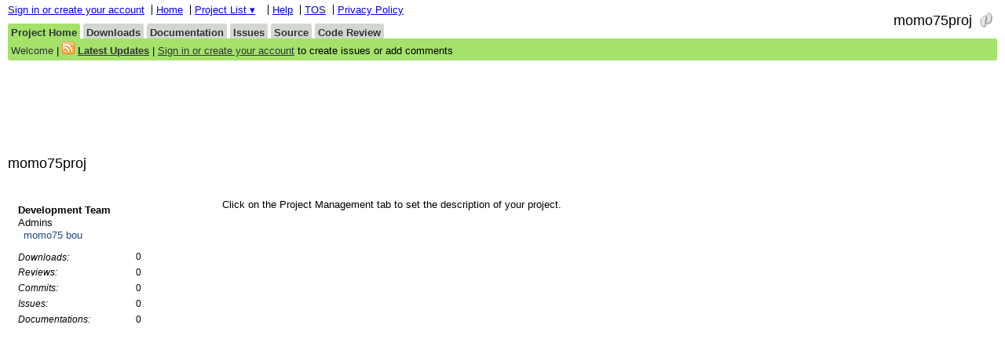

--- FILE ---
content_type: text/html; charset=utf-8
request_url: https://archive.srchub.org/p/momo75proj/
body_size: 6082
content:
<!DOCTYPE html PUBLIC "-//W3C//DTD XHTML 1.0 Transitional//EN"
    "http://www.w3.org/TR/xhtml1/DTD/xhtml1-transitional.dtd">

<html lang="en">
<head>
  <meta http-equiv="Content-Type" content="text/html; charset=utf-8" />
  <link rel="stylesheet" type="text/css" href="https://archive.srchub.org/media/idf/css/yui.css" />
  <link rel="stylesheet" type="text/css" href="https://archive.srchub.org/media/idf/css/style.css" />
  <link rel="stylesheet" type="text/css" href="https://archive.srchub.org/media/idf/css/btcdonate.css" />
  <link rel="icon" type="image/png" href="https://archive.srchub.org/media/idf/img/srchub_favicon.png" />
   <link rel="stylesheet" type="text/css" href="https://archive.srchub.org/media/idf/css/prettify.css" />


  
  <title>momo75proj - tester la solution</title>
  <script type="text/javascript" src="https://archive.srchub.org/media/idf/js/jquery-1.7.2.min.js"></script>
  <script type="text/javascript" src="https://archive.srchub.org/media/idf/js/jquery.qrcode.js"></script>
  <script type="text/javascript" src="https://archive.srchub.org/media/idf/js/syntaxhighlight/shCore.js"></script>
  <script type="text/javascript" src="https://archive.srchub.org/media/idf/js/syntaxhighlight/shAutoloader.js"></script>
  <script type="text/javascript" src="https://archive.srchub.org/media/idf/js/btcdonate.js"></script>
  <script type="text/javascript" src="https://archive.srchub.org/media/idf/js/logo.cache.js"></script>

    <link rel="stylesheet" type="text/css" href="https://archive.srchub.org/media/idf/css/syntaxhighlight/shCore.css" />
    
        
    <link rel="stylesheet" type="text/css" href="https://archive.srchub.org/media/idf/css/syntaxhighlight/shThemeDefault.css" />
        
    

    
    <script type="text/javascript">
        $.event.special.tripleclick = {

            setup: function(data, namespaces) {
                var elem = this, $elem = jQuery(elem);
                $elem.bind('click', jQuery.event.special.tripleclick.handler);
            },

            teardown: function(namespaces) {
                var elem = this, $elem = jQuery(elem);
                $elem.unbind('click', jQuery.event.special.tripleclick.handler)
            },

            handler: function(event) {
                var elem = this, $elem = jQuery(elem), clicks = $elem.data('clicks') || 0, start = $elem.data('startTimeTC') || 0;
                if ((new Date().getTime() - start)>= 1000) {
                    clicks = 0;
                }
                clicks += 1;
                if(clicks === 1) {
                    start = new Date().getTime();
                }

                if ( clicks === 3 ) {
                    clicks = 0;

                    // set event type to "tripleclick"
                    event.type = "tripleclick";

                    // let jQuery handle the triggering of "tripleclick" event handlers
                    jQuery.event.handle.apply(this, arguments)
                }

                $elem.data('clicks', clicks);
                $elem.data('startTimeTC', start);
            }

        };
    </script>
    

  <meta name="indefero-version" content="2.4" />
<meta name="indefero-revision" content="ebb8d46420ecdd177dcbf4a7c7bd64959ffadbec" />

</head>
<body>

<!-- Project Wonderful Ad Box Loader -->
<script type="text/javascript">
   (function(){function pw_load(){
      if(arguments.callee.z)return;else arguments.callee.z=true;
      var d=document;var s=d.createElement('script');
      var x=d.getElementsByTagName('script')[0];
      s.type='text/javascript';s.async=true;
      s.src='//www.projectwonderful.com/pwa.js';
      x.parentNode.insertBefore(s,x);}
   if (window.attachEvent){
    window.attachEvent('DOMContentLoaded',pw_load);
    window.attachEvent('onload',pw_load);}
   else{
    window.addEventListener('DOMContentLoaded',pw_load,false);
    window.addEventListener('load',pw_load,false);}})();
</script>
<!-- End Project Wonderful Ad Box Loader --> 

<div id="doc3" class="yui-t2">
  <div id="hd">
    
<h1 class="project-title">momo75proj<img data-logo="" class="logo" src="/p/momo75proj/logo/" alt="Project logo" /></h1>
    <a href="#title" accesskey="2"></a>
<ul id="main-menu">

<a href="/login/">Sign in or create your account</a></li>

<li><a href="/">Home</a></li>
<li id="project-list"><a href="/projects/">Project List &#x25be;</a>


<ul class="prjlistclass">
    <li id="searchkeep"><input size="15" type="text" id="prjname" name="prjname" placeholder="Project Name..." /></li>
    
	<li class="projectitem"><a href="/p/accountmanagementengine/"><img src="https://archive.srchub.org/media/idf/img/no_logo.png" data-logo="" class="logo" data-src="/p/accountmanagementengine/logo64/" alt="Project logo" />accountmanagementengine</a></li>
    
	<li class="projectitem"><a href="/p/ae-gamestatemanagement/"><img src="https://archive.srchub.org/media/idf/img/no_logo.png" data-logo="" class="logo" data-src="/p/ae-gamestatemanagement/logo64/" alt="Project logo" />ae-gamestatemanagement</a></li>
    
	<li class="projectitem"><a href="/p/ae-physics/"><img src="https://archive.srchub.org/media/idf/img/no_logo.png" data-logo="" class="logo" data-src="/p/ae-physics/logo64/" alt="Project logo" />ae-physics</a></li>
    
	<li class="projectitem"><a href="/p/algorithms/"><img src="https://archive.srchub.org/media/idf/img/no_logo.png" data-logo="" class="logo" data-src="/p/algorithms/logo64/" alt="Project logo" />algorithms</a></li>
    
	<li class="projectitem"><a href="/p/allostechsupport/"><img src="https://archive.srchub.org/media/idf/img/no_logo.png" data-logo="" class="logo" data-src="/p/allostechsupport/logo64/" alt="Project logo" />allostechsupport</a></li>
    
	<li class="projectitem"><a href="/p/axios-brawl/"><img src="https://archive.srchub.org/media/idf/img/no_logo.png" data-logo="" class="logo" data-src="/p/axios-brawl/logo64/" alt="Project logo" />Axios-Brawl</a></li>
    
	<li class="projectitem"><a href="/p/axios-mapmaker/"><img src="https://archive.srchub.org/media/idf/img/no_logo.png" data-logo="" class="logo" data-src="/p/axios-mapmaker/logo64/" alt="Project logo" />Axios-Mapmaker</a></li>
    
	<li class="projectitem"><a href="/p/axios-sandbox/"><img src="https://archive.srchub.org/media/idf/img/no_logo.png" data-logo="" class="logo" data-src="/p/axios-sandbox/logo64/" alt="Project logo" />Axios-Sandbox</a></li>
    
	<li class="projectitem"><a href="/p/axios-snake/"><img src="https://archive.srchub.org/media/idf/img/no_logo.png" data-logo="" class="logo" data-src="/p/axios-snake/logo64/" alt="Project logo" />Axios-Snake</a></li>
    
	<li class="projectitem"><a href="/p/axios-tennis/"><img src="https://archive.srchub.org/media/idf/img/no_logo.png" data-logo="" class="logo" data-src="/p/axios-tennis/logo64/" alt="Project logo" />Axios-Tennis</a></li>
    
	<li class="projectitem"><a href="/p/axiosengine-git/"><img src="https://archive.srchub.org/media/idf/img/no_logo.png" data-logo="" class="logo" data-src="/p/axiosengine-git/logo64/" alt="Project logo" />axiosengine</a></li>
    
	<li class="projectitem"><a href="/p/axiosengine/"><img src="https://archive.srchub.org/media/idf/img/no_logo.png" data-logo="" class="logo" data-src="/p/axiosengine/logo64/" alt="Project logo" />AxiosEngine-old</a></li>
    
	<li class="projectitem"><a href="/p/axiosengine2/"><img src="https://archive.srchub.org/media/idf/img/no_logo.png" data-logo="" class="logo" data-src="/p/axiosengine2/logo64/" alt="Project logo" />axiosengine2</a></li>
    
	<li class="projectitem"><a href="/p/axiosplatformer/"><img src="https://archive.srchub.org/media/idf/img/no_logo.png" data-logo="" class="logo" data-src="/p/axiosplatformer/logo64/" alt="Project logo" />axiosplatformer</a></li>
    
	<li class="projectitem"><a href="/p/axiosuitestbed/"><img src="https://archive.srchub.org/media/idf/img/no_logo.png" data-logo="" class="logo" data-src="/p/axiosuitestbed/logo64/" alt="Project logo" />axiosuitestbed</a></li>
    
	<li class="projectitem"><a href="/p/bigintcpp/"><img src="https://archive.srchub.org/media/idf/img/no_logo.png" data-logo="" class="logo" data-src="/p/bigintcpp/logo64/" alt="Project logo" />bigintcpp</a></li>
    
	<li class="projectitem"><a href="/p/bitbucket/"><img src="https://archive.srchub.org/media/idf/img/no_logo.png" data-logo="" class="logo" data-src="/p/bitbucket/logo64/" alt="Project logo" />bitbucket</a></li>
    
	<li class="projectitem"><a href="/p/blackboardfix/"><img src="https://archive.srchub.org/media/idf/img/no_logo.png" data-logo="" class="logo" data-src="/p/blackboardfix/logo64/" alt="Project logo" />blackboardfix</a></li>
    
	<li class="projectitem"><a href="/p/blogkonnect/"><img src="https://archive.srchub.org/media/idf/img/no_logo.png" data-logo="" class="logo" data-src="/p/blogkonnect/logo64/" alt="Project logo" />BlogKonnect</a></li>
    
	<li class="projectitem"><a href="/p/centralacl/"><img src="https://archive.srchub.org/media/idf/img/no_logo.png" data-logo="" class="logo" data-src="/p/centralacl/logo64/" alt="Project logo" />centralacl</a></li>
    
	<li class="projectitem"><a href="/p/ciemailinline/"><img src="https://archive.srchub.org/media/idf/img/no_logo.png" data-logo="" class="logo" data-src="/p/ciemailinline/logo64/" alt="Project logo" />ciemailinline</a></li>
    
	<li class="projectitem"><a href="/p/cmd-game/"><img src="https://archive.srchub.org/media/idf/img/no_logo.png" data-logo="" class="logo" data-src="/p/cmd-game/logo64/" alt="Project logo" />cmd-game</a></li>
    
	<li class="projectitem"><a href="/p/codescrape/"><img src="https://archive.srchub.org/media/idf/img/no_logo.png" data-logo="" class="logo" data-src="/p/codescrape/logo64/" alt="Project logo" />codescrape</a></li>
    
	<li class="projectitem"><a href="/p/colins-homework/"><img src="https://archive.srchub.org/media/idf/img/no_logo.png" data-logo="" class="logo" data-src="/p/colins-homework/logo64/" alt="Project logo" />colins-homework</a></li>
    
	<li class="projectitem"><a href="/p/cppvariant/"><img src="https://archive.srchub.org/media/idf/img/no_logo.png" data-logo="" class="logo" data-src="/p/cppvariant/logo64/" alt="Project logo" />cppvariant</a></li>
    
	<li class="projectitem"><a href="/p/cpsc-20000/"><img src="https://archive.srchub.org/media/idf/img/no_logo.png" data-logo="" class="logo" data-src="/p/cpsc-20000/logo64/" alt="Project logo" />CPSC-20000</a></li>
    
	<li class="projectitem"><a href="/p/csvpp/"><img src="https://archive.srchub.org/media/idf/img/no_logo.png" data-logo="" class="logo" data-src="/p/csvpp/logo64/" alt="Project logo" />csvpp</a></li>
    
	<li class="projectitem"><a href="/p/ddwrtping/"><img src="https://archive.srchub.org/media/idf/img/no_logo.png" data-logo="" class="logo" data-src="/p/ddwrtping/logo64/" alt="Project logo" />ddwrtping</a></li>
    
	<li class="projectitem"><a href="/p/demo/"><img src="https://archive.srchub.org/media/idf/img/no_logo.png" data-logo="" class="logo" data-src="/p/demo/logo64/" alt="Project logo" />demo</a></li>
    
	<li class="projectitem"><a href="/p/dndm/"><img src="https://archive.srchub.org/media/idf/img/no_logo.png" data-logo="" class="logo" data-src="/p/dndm/logo64/" alt="Project logo" />dndm</a></li>
    
	<li class="projectitem"><a href="/p/dotpek/"><img src="https://archive.srchub.org/media/idf/img/no_logo.png" data-logo="" class="logo" data-src="/p/dotpek/logo64/" alt="Project logo" />dotpek</a></li>
    
	<li class="projectitem"><a href="/p/eroc/"><img src="https://archive.srchub.org/media/idf/img/no_logo.png" data-logo="" class="logo" data-src="/p/eroc/logo64/" alt="Project logo" />eroc</a></li>
    
	<li class="projectitem"><a href="/p/everest/"><img src="https://archive.srchub.org/media/idf/img/no_logo.png" data-logo="" class="logo" data-src="/p/everest/logo64/" alt="Project logo" />everest - server</a></li>
    
	<li class="projectitem"><a href="/p/fix-7hdc/"><img src="https://archive.srchub.org/media/idf/img/no_logo.png" data-logo="" class="logo" data-src="/p/fix-7hdc/logo64/" alt="Project logo" />fix-7hdc</a></li>
    
	<li class="projectitem"><a href="/p/fkdriver/"><img src="https://archive.srchub.org/media/idf/img/no_logo.png" data-logo="" class="logo" data-src="/p/fkdriver/logo64/" alt="Project logo" />fkdriver</a></li>
    
	<li class="projectitem"><a href="/p/fna-workbench/"><img src="https://archive.srchub.org/media/idf/img/no_logo.png" data-logo="" class="logo" data-src="/p/fna-workbench/logo64/" alt="Project logo" />fna-workbench</a></li>
    
	<li class="projectitem"><a href="/p/foreveralone/"><img src="https://archive.srchub.org/media/idf/img/no_logo.png" data-logo="" class="logo" data-src="/p/foreveralone/logo64/" alt="Project logo" />foreveralone</a></li>
    
	<li class="projectitem"><a href="/p/freeglutvsinstaller/"><img src="https://archive.srchub.org/media/idf/img/no_logo.png" data-logo="" class="logo" data-src="/p/freeglutvsinstaller/logo64/" alt="Project logo" />freeglutvsinstaller</a></li>
    
	<li class="projectitem"><a href="/p/ftphoney/"><img src="https://archive.srchub.org/media/idf/img/no_logo.png" data-logo="" class="logo" data-src="/p/ftphoney/logo64/" alt="Project logo" />ftphoney</a></li>
    
	<li class="projectitem"><a href="/p/git-test/"><img src="https://archive.srchub.org/media/idf/img/no_logo.png" data-logo="" class="logo" data-src="/p/git-test/logo64/" alt="Project logo" />git-test</a></li>
    
	<li class="projectitem"><a href="/p/gitso/"><img src="https://archive.srchub.org/media/idf/img/no_logo.png" data-logo="" class="logo" data-src="/p/gitso/logo64/" alt="Project logo" />gitso</a></li>
    
	<li class="projectitem"><a href="/p/haplousframework/"><img src="https://archive.srchub.org/media/idf/img/no_logo.png" data-logo="" class="logo" data-src="/p/haplousframework/logo64/" alt="Project logo" />Haplous Framework</a></li>
    
	<li class="projectitem"><a href="/p/indefero/"><img src="https://archive.srchub.org/media/idf/img/no_logo.png" data-logo="" class="logo" data-src="/p/indefero/logo64/" alt="Project logo" />Indefero</a></li>
    
	<li class="projectitem"><a href="/p/ip2long/"><img src="https://archive.srchub.org/media/idf/img/no_logo.png" data-logo="" class="logo" data-src="/p/ip2long/logo64/" alt="Project logo" />ip2long</a></li>
    
	<li class="projectitem"><a href="/p/irrlib/"><img src="https://archive.srchub.org/media/idf/img/no_logo.png" data-logo="" class="logo" data-src="/p/irrlib/logo64/" alt="Project logo" />irrlib</a></li>
    
	<li class="projectitem"><a href="/p/iwlistparse/"><img src="https://archive.srchub.org/media/idf/img/no_logo.png" data-logo="" class="logo" data-src="/p/iwlistparse/logo64/" alt="Project logo" />iwlistparse</a></li>
    
	<li class="projectitem"><a href="/p/java-oop/"><img src="https://archive.srchub.org/media/idf/img/no_logo.png" data-logo="" class="logo" data-src="/p/java-oop/logo64/" alt="Project logo" />java-oop</a></li>
    
	<li class="projectitem"><a href="/p/kinecttest/"><img src="https://archive.srchub.org/media/idf/img/no_logo.png" data-logo="" class="logo" data-src="/p/kinecttest/logo64/" alt="Project logo" />kinecttest</a></li>
    
	<li class="projectitem"><a href="/p/kritbit/"><img src="https://archive.srchub.org/media/idf/img/no_logo.png" data-logo="" class="logo" data-src="/p/kritbit/logo64/" alt="Project logo" />kritbit</a></li>
    
	<li class="projectitem"><a href="/p/kvm-ksm/"><img src="https://archive.srchub.org/media/idf/img/no_logo.png" data-logo="" class="logo" data-src="/p/kvm-ksm/logo64/" alt="Project logo" />kvm-ksm</a></li>
    
	<li class="projectitem"><a href="/p/landrush-game/"><img src="https://archive.srchub.org/media/idf/img/no_logo.png" data-logo="" class="logo" data-src="/p/landrush-game/logo64/" alt="Project logo" />landrush-game</a></li>
    
	<li class="projectitem"><a href="/p/localbitcoinsfilter/"><img src="https://archive.srchub.org/media/idf/img/no_logo.png" data-logo="" class="logo" data-src="/p/localbitcoinsfilter/logo64/" alt="Project logo" />localbitcoinsfilter</a></li>
    
	<li class="projectitem"><a href="/p/long2ip/"><img src="https://archive.srchub.org/media/idf/img/no_logo.png" data-logo="" class="logo" data-src="/p/long2ip/logo64/" alt="Project logo" />long2ip</a></li>
    
	<li class="projectitem"><a href="/p/mentors/"><img src="https://archive.srchub.org/media/idf/img/no_logo.png" data-logo="" class="logo" data-src="/p/mentors/logo64/" alt="Project logo" />mentors</a></li>
    
	<li class="projectitem"><a href="/p/mod-python-windows/"><img src="https://archive.srchub.org/media/idf/img/no_logo.png" data-logo="" class="logo" data-src="/p/mod-python-windows/logo64/" alt="Project logo" />mod-python-windows</a></li>
    
	<li class="projectitem"><a href="/p/momo75proj/"><img src="https://archive.srchub.org/media/idf/img/no_logo.png" data-logo="" class="logo" data-src="/p/momo75proj/logo64/" alt="Project logo" />momo75proj</a></li>
    
	<li class="projectitem"><a href="/p/monterrey/"><img src="https://archive.srchub.org/media/idf/img/no_logo.png" data-logo="" class="logo" data-src="/p/monterrey/logo64/" alt="Project logo" />monterrey</a></li>
    
	<li class="projectitem"><a href="/p/mpx/"><img src="https://archive.srchub.org/media/idf/img/no_logo.png" data-logo="" class="logo" data-src="/p/mpx/logo64/" alt="Project logo" />mpx</a></li>
    
	<li class="projectitem"><a href="/p/nate-exploits/"><img src="https://archive.srchub.org/media/idf/img/no_logo.png" data-logo="" class="logo" data-src="/p/nate-exploits/logo64/" alt="Project logo" />nate-exploits</a></li>
    
	<li class="projectitem"><a href="/p/natefw/"><img src="https://archive.srchub.org/media/idf/img/no_logo.png" data-logo="" class="logo" data-src="/p/natefw/logo64/" alt="Project logo" />natefw</a></li>
    
	<li class="projectitem"><a href="/p/oneip/"><img src="https://archive.srchub.org/media/idf/img/no_logo.png" data-logo="" class="logo" data-src="/p/oneip/logo64/" alt="Project logo" />oneip</a></li>
    
	<li class="projectitem"><a href="/p/oo-70-245-1/"><img src="https://archive.srchub.org/media/idf/img/no_logo.png" data-logo="" class="logo" data-src="/p/oo-70-245-1/logo64/" alt="Project logo" />oo-70-245-1</a></li>
    
	<li class="projectitem"><a href="/p/oop-hw1/"><img src="https://archive.srchub.org/media/idf/img/no_logo.png" data-logo="" class="logo" data-src="/p/oop-hw1/logo64/" alt="Project logo" />oop-hw1</a></li>
    
	<li class="projectitem"><a href="/p/os-70-350/"><img src="https://archive.srchub.org/media/idf/img/no_logo.png" data-logo="" class="logo" data-src="/p/os-70-350/logo64/" alt="Project logo" />os-70-350</a></li>
    
	<li class="projectitem"><a href="/p/otpauthexternal/"><img src="https://archive.srchub.org/media/idf/img/no_logo.png" data-logo="" class="logo" data-src="/p/otpauthexternal/logo64/" alt="Project logo" />otpauthexternal</a></li>
    
	<li class="projectitem"><a href="/p/otpnet/"><img src="https://archive.srchub.org/media/idf/img/no_logo.png" data-logo="" class="logo" data-src="/p/otpnet/logo64/" alt="Project logo" />otpnet</a></li>
    
	<li class="projectitem"><a href="/p/phpoauthlib2/"><img src="https://archive.srchub.org/media/idf/img/no_logo.png" data-logo="" class="logo" data-src="/p/phpoauthlib2/logo64/" alt="Project logo" />phpoauthlib2</a></li>
    
	<li class="projectitem"><a href="/p/plotip/"><img src="https://archive.srchub.org/media/idf/img/no_logo.png" data-logo="" class="logo" data-src="/p/plotip/logo64/" alt="Project logo" />plotip</a></li>
    
	<li class="projectitem"><a href="/p/ploto/"><img src="https://archive.srchub.org/media/idf/img/no_logo.png" data-logo="" class="logo" data-src="/p/ploto/logo64/" alt="Project logo" />ploto</a></li>
    
	<li class="projectitem"><a href="/p/pluf/"><img src="https://archive.srchub.org/media/idf/img/no_logo.png" data-logo="" class="logo" data-src="/p/pluf/logo64/" alt="Project logo" />Pluf Framework</a></li>
    
	<li class="projectitem"><a href="/p/pluf2/"><img src="https://archive.srchub.org/media/idf/img/no_logo.png" data-logo="" class="logo" data-src="/p/pluf2/logo64/" alt="Project logo" />pluf2</a></li>
    
	<li class="projectitem"><a href="/p/psa/"><img src="https://archive.srchub.org/media/idf/img/no_logo.png" data-logo="" class="logo" data-src="/p/psa/logo64/" alt="Project logo" />PSA</a></li>
    
	<li class="projectitem"><a href="/p/ptypes/"><img src="https://archive.srchub.org/media/idf/img/no_logo.png" data-logo="" class="logo" data-src="/p/ptypes/logo64/" alt="Project logo" />ptypes</a></li>
    
	<li class="projectitem"><a href="/p/pythonorm/"><img src="https://archive.srchub.org/media/idf/img/no_logo.png" data-logo="" class="logo" data-src="/p/pythonorm/logo64/" alt="Project logo" />pythonorm</a></li>
    
	<li class="projectitem"><a href="/p/qsieve/"><img src="https://archive.srchub.org/media/idf/img/no_logo.png" data-logo="" class="logo" data-src="/p/qsieve/logo64/" alt="Project logo" />qsieve</a></li>
    
	<li class="projectitem"><a href="/p/radionix/"><img src="https://archive.srchub.org/media/idf/img/no_logo.png" data-logo="" class="logo" data-src="/p/radionix/logo64/" alt="Project logo" />radionix</a></li>
    
	<li class="projectitem"><a href="/p/riftone/"><img src="https://archive.srchub.org/media/idf/img/no_logo.png" data-logo="" class="logo" data-src="/p/riftone/logo64/" alt="Project logo" />riftone</a></li>
    
	<li class="projectitem"><a href="/p/sfmlinstaller/"><img src="https://archive.srchub.org/media/idf/img/no_logo.png" data-logo="" class="logo" data-src="/p/sfmlinstaller/logo64/" alt="Project logo" />sfmlinstaller</a></li>
    
	<li class="projectitem"><a href="/p/shannon/"><img src="https://archive.srchub.org/media/idf/img/no_logo.png" data-logo="" class="logo" data-src="/p/shannon/logo64/" alt="Project logo" />shannon</a></li>
    
	<li class="projectitem"><a href="/p/simpleaes/"><img src="https://archive.srchub.org/media/idf/img/no_logo.png" data-logo="" class="logo" data-src="/p/simpleaes/logo64/" alt="Project logo" />simpleaes</a></li>
    
	<li class="projectitem"><a href="/p/smtc/"><img src="https://archive.srchub.org/media/idf/img/no_logo.png" data-logo="" class="logo" data-src="/p/smtc/logo64/" alt="Project logo" />smtc</a></li>
    
	<li class="projectitem"><a href="/p/speech-bubble-sample/"><img src="https://archive.srchub.org/media/idf/img/no_logo.png" data-logo="" class="logo" data-src="/p/speech-bubble-sample/logo64/" alt="Project logo" />Speech-Bubble-Sample</a></li>
    
	<li class="projectitem"><a href="/p/srchub-git/"><img src="https://archive.srchub.org/media/idf/img/no_logo.png" data-logo="" class="logo" data-src="/p/srchub-git/logo64/" alt="Project logo" />srchub</a></li>
    
	<li class="projectitem"><a href="/p/srchub-install/"><img src="https://archive.srchub.org/media/idf/img/no_logo.png" data-logo="" class="logo" data-src="/p/srchub-install/logo64/" alt="Project logo" />srchub-install</a></li>
    
	<li class="projectitem"><a href="/p/srchub/"><img src="https://archive.srchub.org/media/idf/img/no_logo.png" data-logo="" class="logo" data-src="/p/srchub/logo64/" alt="Project logo" />srchub-old</a></li>
    
	<li class="projectitem"><a href="/p/summoncommandgenerator/"><img src="https://archive.srchub.org/media/idf/img/no_logo.png" data-logo="" class="logo" data-src="/p/summoncommandgenerator/logo64/" alt="Project logo" />SummonCommandGenerator</a></li>
    
	<li class="projectitem"><a href="/p/test/"><img src="https://archive.srchub.org/media/idf/img/no_logo.png" data-logo="" class="logo" data-src="/p/test/logo64/" alt="Project logo" />test</a></li>
    
	<li class="projectitem"><a href="/p/test-email/"><img src="https://archive.srchub.org/media/idf/img/no_logo.png" data-logo="" class="logo" data-src="/p/test-email/logo64/" alt="Project logo" />test-email</a></li>
    
	<li class="projectitem"><a href="/p/test-hg/"><img src="https://archive.srchub.org/media/idf/img/no_logo.png" data-logo="" class="logo" data-src="/p/test-hg/logo64/" alt="Project logo" />test-hg</a></li>
    
	<li class="projectitem"><a href="/p/test12323121111/"><img src="https://archive.srchub.org/media/idf/img/no_logo.png" data-logo="" class="logo" data-src="/p/test12323121111/logo64/" alt="Project logo" />test12323121111</a></li>
    
	<li class="projectitem"><a href="/p/testhg2/"><img src="https://archive.srchub.org/media/idf/img/no_logo.png" data-logo="" class="logo" data-src="/p/testhg2/logo64/" alt="Project logo" />testhg2</a></li>
    
	<li class="projectitem"><a href="/p/testmail123/"><img src="https://archive.srchub.org/media/idf/img/no_logo.png" data-logo="" class="logo" data-src="/p/testmail123/logo64/" alt="Project logo" />testmail123</a></li>
    
	<li class="projectitem"><a href="/p/dffd897a/"><img src="https://archive.srchub.org/media/idf/img/no_logo.png" data-logo="" class="logo" data-src="/p/dffd897a/logo64/" alt="Project logo" />testmigrate</a></li>
    
	<li class="projectitem"><a href="/p/70350-nmschmitz/"><img src="https://archive.srchub.org/media/idf/img/no_logo.png" data-logo="" class="logo" data-src="/p/70350-nmschmitz/logo64/" alt="Project logo" />testnschmitz</a></li>
    
	<li class="projectitem"><a href="/p/testreq/"><img src="https://archive.srchub.org/media/idf/img/no_logo.png" data-logo="" class="logo" data-src="/p/testreq/logo64/" alt="Project logo" />testreq</a></li>
    
	<li class="projectitem"><a href="/p/simpledeveloper/"><img src="https://archive.srchub.org/media/idf/img/no_logo.png" data-logo="" class="logo" data-src="/p/simpledeveloper/logo64/" alt="Project logo" />Tools</a></li>
    
	<li class="projectitem"><a href="/p/tools/"><img src="https://archive.srchub.org/media/idf/img/no_logo.png" data-logo="" class="logo" data-src="/p/tools/logo64/" alt="Project logo" />tools</a></li>
    
	<li class="projectitem"><a href="/p/wsn/"><img src="https://archive.srchub.org/media/idf/img/no_logo.png" data-logo="" class="logo" data-src="/p/wsn/logo64/" alt="Project logo" />wsn</a></li>
    
	<li class="projectitem"><a href="/p/yaig/"><img src="https://archive.srchub.org/media/idf/img/no_logo.png" data-logo="" class="logo" data-src="/p/yaig/logo64/" alt="Project logo" />yaig</a></li>
    
</ul>


</li><li>
<li><a href="/help/" title="Help and accessibility features">Help</a></li>
<li><a href="https://srchub.org/p/srchub-git/page/TermsOfService/">TOS</a></li>
<li><a href="https://srchub.org/p/srchub-git/page/PrivacyPolicy/">Privacy Policy</a></li>
</ul>


<script src="https://archive.srchub.org/media/idf/js/projectsearch.js" type="text/javascript" charset="utf-8"></script>



<div id="header">
<div id="main-tabs">

  <a accesskey="1" href="/p/momo75proj/" class="active">Project Home</a>
  <a href="/p/momo75proj/downloads/">Downloads</a>
  <a href="/p/momo75proj/doc/">Documentation</a>
 <a href="/p/momo75proj/issues/">Issues</a>
 <a href="/p/momo75proj/source/tree/master/">Source</a>
 <a href="/p/momo75proj/review/">Code Review</a>

</div>

<div id="sub-tabs">
<a href="/p/momo75proj/" class="active">Welcome</a> | <a href="/p/momo75proj/feed/timeline/all/"><img src="https://archive.srchub.org/media/idf/img/feediconorig.png" alt="RSS" /></a> <strong><a href="/p/momo75proj/timeline/all/">Latest Updates</a></strong> | <a href="/login/">Sign in or create your account</a> to create issues or add comments
</div>

</div>


<center>
<table class="notableborder" style="border: none; border-collapse: collapse;" border="0" cellspacing="0" cellpadding="0">
<tr>
	<td>

	</td>
	<td>
	<script type="text/javascript"><!--
google_ad_client = "ca-pub-3703165083684390";
google_ad_slot = "4615427445";
google_ad_width = 728;
google_ad_height = 90;
//-->
</script><script type="text/javascript" src="https://pagead2.googlesyndication.com/pagead/show_ads.js"></script>
	</td>
</tr>
</table>
</center>

      <h1 class="title" id="title">momo75proj</h1>
<br/>
  </div>

  <div id="bd">
    <div id="yui-main">
      <div class="yui-b">
    <div class="yui-g">
          
      <div class="content">
<p>Click on the Project Management tab to set the description of your project.</p>

</div>
    </div>
      </div>
    </div>
    <div class="yui-b context" id="context">




<p><strong>Development Team</strong><br />
Admins<br />

<span class="label"><a class="label" href="/u/momo75/">momo75 bou</a></span><br />


    
<dl class="statistics smaller">
    <dt>Downloads:</dt> <dd>0</dd>
    <dt>Reviews:</dt> <dd>0</dd>
    <dt>Commits:</dt> <dd>0</dd>
    <dt>Issues:</dt> <dd>0</dd>
    <dt>Documentations:</dt> <dd>0</dd>
</dl>
</p>
<p>

 <script type="text/javascript"><!--
google_ad_client = "ca-pub-3703165083684390";
google_ad_slot = "2440690247";
google_ad_width = 120;
google_ad_height = 600;
//-->
</script><script type="text/javascript" src="https://pagead2.googlesyndication.com/pagead/show_ads.js"></script>


</p>
</div>
  </div>
  <div id="ft"><div id="branding">Powered by <a href="http://www.indefero.net" title="InDefero, bug tracking and more">InDefero</a>,<br />a <a href="http://www.ceondo.com">Céondo Ltd</a> initiative.<br />srchub.org is ran by <br /><a href="mailto:nathan[at]allostech.com">Nathan Adams</a>.</div></div>
</div>
<script type="text/javascript" src="https://archive.srchub.org/media/idf/js/jquery.hotkeys.js"></script>
<script type="text/javascript" charset="utf-8">
// <!--
$(document).bind('keydown','Shift+h',function (){window.location.href='/help/';});

$(document).bind('keydown','Shift+u',function (){window.location.href='/p/momo75proj/timeline/all/';});
$(document).bind('keydown','Shift+a',function (){window.location.href='/p/momo75proj/issues/create/';});
$(document).bind('keydown','Shift+i',function (){window.location.href='/p/momo75proj/issues/';});
$(document).bind('keydown','Shift+d',function (){window.location.href='/p/momo75proj/downloads/';});
$(document).bind('keydown','Shift+o',function (){window.location.href='/p/momo75proj/doc/';});
$(document).bind('keydown','Shift+s',function (){window.location.href='/p/momo75proj/source/tree/master/';});
 //-->
</script>



<script type="text/javascript" charset="utf-8">

$(document).ready(function() {
  $("input.filter-list").each(function() {
    var input = $(this);
    var lists = $("ul#" + input.attr("rel"));
    if (lists.length == 0)
      return;
    var list = $(lists[0]);
    var wrapper = input.parent();

    // a list should contain a reasonable amount of items
    // to be filterable - we also give the filter input a
    // special class here so we recognize it later in case
    // we have to hide it when the list view is collapsed
    if (list.children("li").length > 10) {
      wrapper.addClass("activated");
      input.focus(function() {
        // ensure that the parent of the list keeps activated / opened
        list.parent().addClass("activated");
        if (input.attr("value") == input.attr("title")) {
          input.attr("value", "");
          wrapper.removeClass("default");
        }
      });
      input.blur(function() {
        list.parent().removeClass("activated");
        if (input.attr("value").length == 0) {
          input.attr("value", input.attr("title"));
          wrapper.addClass("default");
        }
      });
      input.keyup(function(ev) {
        var filter = $(this)[0];
        list.children("li").css('display', 'block');
        list.children("li").filter(function(index) {
          if (filter.value == "")
            return false;
          if ($(this).text().indexOf(filter.value) > -1)
            return false;
          return true;
        }).css('display', 'none');
      });
      wrapper.children('span').click(function() {
        input.val('').keyup().blur();
      });
      // initialize it with the default
      input.val('').blur();
    }
  });
});

</script>



<script type="text/javascript" charset="utf-8">
//<![CDATA[
$(document).ready(function(){
    var frag = location.hash;
    if ($('#preview').length) {
        location.hash = '#preview';
    }
    else if (frag.length > 3 && frag.substring(0, 3) == '#ic') {
        $(frag).addClass("issue-comment-focus");
    }

    var contextTop = $('div#context').position().top;
    var contextFixEnabled = true;
    $(window).scroll(function() {
         if (!contextFixEnabled || $(window).scrollTop() < contextTop)
             $('div#context').css('position', 'relative');
         else
             $('div#context').css('position', 'fixed');
    });
    $(window).resize(function() {
         contextFixEnabled =
             $('div#context').offset().top + $('div#context').height() <
             $(window).height();
    });
    $(window).resize();
});
//]]>
</script>
<script type="text/javascript" src="https://archive.srchub.org/media/idf/js/prettify.js"></script>
<script type="text/javascript">prettyPrint();</script>
<script type="text/javascript" src="https://archive.srchub.org/media/idf/js/allowtabs.js"></script>
<script type="text/javascript">
    



    function path()
    {
        var args = arguments,
        result = [];

        for(var i = 0; i < args.length; i++)
            result.push(args[i].replace('@', '/media/idf/js/syntaxhighlight/'));

        return result;
    }

    function gotoline()
    {
        if ($('.number' + window.location.hash.substring(1)).first().offset() == null)
        {
            window.setTimeout(gotoline, 100);
            return;
        }
         $('html, body').animate({
            scrollTop: ($('.number' + window.location.hash.substring(1)).first().offset().top)
        },500);
            changegutter();
    }
    function changegutter()
    {
        if ($('#highlight').find('.gutter > [class*=number]').first().offset() == null)
        {
            window.setTimeout(changegutter, 100);
            return;
        }

        $('#highlight').find('.gutter > [class*=number]').each(function(){  $(this).html('<a href="https://' + window.location.hostname + window.location.pathname + '#' + $(this).html() +'">' + $(this).html() + '</a>');  });

    }
$(function() {


    SyntaxHighlighter.autoloader.apply(null, path(
            'applescript            @shBrushAppleScript.js',
            'actionscript3 as3      @shBrushAS3.js',
            'bash shell             @shBrushBash.js',
            'coldfusion cf          @shBrushColdFusion.js',
            'cpp c                  @shBrushCpp.js',
            'c# c-sharp csharp      @shBrushCSharp.js',
            'css                    @shBrushCss.js',
            'delphi pascal          @shBrushDelphi.js',
            'diff patch pas         @shBrushDiff.js',
            'erl erlang             @shBrushErlang.js',
            'groovy                 @shBrushGroovy.js',
            'java                   @shBrushJava.js',
            'jfx javafx             @shBrushJavaFX.js',
            'js jscript javascript  @shBrushJScript.js',
            'perl pl                @shBrushPerl.js',
            'php                    @shBrushPhp.js',
            'text plain             @shBrushPlain.js',
            'py python              @shBrushPython.js',
            'ruby rails ror rb      @shBrushRuby.js',
            'sass scss              @shBrushSass.js',
            'scala                  @shBrushScala.js',
            'sql                    @shBrushSql.js',
            'vb vbnet               @shBrushVb.js',
            'xml xhtml xslt html    @shBrushXml.js',
            'objc                   @shBrushObjC.js',
            'asm                    @shBrushAsm.js'
    ));
    SyntaxHighlighter.all();

        if(window.location.hash)
        {
            window.setTimeout(gotoline, 100);
        } else {
            window.setTimeout(changegutter, 100);
        }



});





    
</script>
<script>
  (function(i,s,o,g,r,a,m){i['GoogleAnalyticsObject']=r;i[r]=i[r]||function(){
  (i[r].q=i[r].q||[]).push(arguments)},i[r].l=1*new Date();a=s.createElement(o),
  m=s.getElementsByTagName(o)[0];a.async=1;a.src=g;m.parentNode.insertBefore(a,m)
  })(window,document,'script','//www.google-analytics.com/analytics.js','ga');

  ga('create', 'UA-41898676-1', 'srchub.org');
  ga('send', 'pageview');

</script>Page rendered in 0.04972s using 45 queries.</body>
</html>



--- FILE ---
content_type: text/html; charset=utf-8
request_url: https://www.google.com/recaptcha/api2/aframe
body_size: 266
content:
<!DOCTYPE HTML><html><head><meta http-equiv="content-type" content="text/html; charset=UTF-8"></head><body><script nonce="KFtmpT48QSaTSlN-2aoxPw">/** Anti-fraud and anti-abuse applications only. See google.com/recaptcha */ try{var clients={'sodar':'https://pagead2.googlesyndication.com/pagead/sodar?'};window.addEventListener("message",function(a){try{if(a.source===window.parent){var b=JSON.parse(a.data);var c=clients[b['id']];if(c){var d=document.createElement('img');d.src=c+b['params']+'&rc='+(localStorage.getItem("rc::a")?sessionStorage.getItem("rc::b"):"");window.document.body.appendChild(d);sessionStorage.setItem("rc::e",parseInt(sessionStorage.getItem("rc::e")||0)+1);localStorage.setItem("rc::h",'1770031823629');}}}catch(b){}});window.parent.postMessage("_grecaptcha_ready", "*");}catch(b){}</script></body></html>

--- FILE ---
content_type: text/css
request_url: https://archive.srchub.org/media/idf/css/style.css
body_size: 5257
content:
/*
# ***** BEGIN LICENSE BLOCK *****
# This file is part of InDefero, an open source project management application.
# Copyright (C) 2008-2011 Céondo Ltd and contributors.
#
# InDefero is free software; you can redistribute it and/or modify
# it under the terms of the GNU General Public License as published by
# the Free Software Foundation; either version 2 of the License, or
# (at your option) any later version.
#
# InDefero is distributed in the hope that it will be useful,
# but WITHOUT ANY WARRANTY; without even the implied warranty of
# MERCHANTABILITY or FITNESS FOR A PARTICULAR PURPOSE.  See the
# GNU General Public License for more details.
#
# You should have received a copy of the GNU General Public License
# along with this program; if not, write to the Free Software
# Foundation, Inc., 51 Franklin St, Fifth Floor, Boston, MA  02110-1301  USA
#
# ***** END LICENSE BLOCK ***** */

body {
  font-family: arial, helvetica, sans-serif;
}

.top {
  margin-top: 5px;
}

a:link {
  color: #00e;
}

a:visited {
  color: #551a8b;
}

a:active{
  color: #f00;
}

.yui-g {
  padding: 0 1em;
}

.left {
  text-align: left !important;
}

.right {
  text-align: right !important;
}

.a-c {
  text-align: center !important;
}

.dellink {
  float: right;
  position: relative;
}

.dellink a {
  color: #a00;
}

a.userw {
  color: #000;
}

.mono {
  font-family: monospace;
}

.soft {
  color: #777;
}

.soft a {
  color: #777;
}

a.soft {
  color: #777;
}

a.soft:visited {
  color: #777;
}

div.context {
  padding-top: 0.5em;
  padding-left: 1em;
  position: relative;
  top: 0;
}

div.context h3 {
  font-size: 13px;
  font-weight: bold;
  margin: 10px 0 5px;
}

/**
 * Form
 */
form.star {
  display: inline;
}

table.form th, table.form td {
  border: none;
  vertical-align: top;
}
table.form th {
  text-align: right;
  font-weight: normal;
}

table.form td.separator {
  font-weight: bold;
  text-align: center;
}

.px-message-error {
  padding-left: 37px;
  background: url("../img/dialog-error.png");
  background-repeat: no-repeat;
  background-position: 3px 0;
  color: #c00;
  font-weight: bold;
  padding-bottom: 5px;
}

ul.errorlist {
  color: #c00;
  font-weight: bold;
}

div.user-messages {
  border: 1px solid rgb(229, 225, 169);
  background-color: #fffde3;
  margin-bottom: 2em;
  margin-left: -1px;
  width: 100%;
}

div.theterms {
  border: 1px solid rgb(229, 225, 169);
  background-color: #fffde3;
  padding: 1em 1em 0 1em;
}


/**
 * Recent issues
 */
table.uploads {
	width: 90%;
	text-align:center;
}

table.uploads tr.log {
  border-bottom: 1px solid #e7ebe3;
}

table.uploads th {
  background-color: #e4e8E0;
  vertical-align: top;
  border-color: #d3d7cf;
}

table.uploads tr {
  border-left: 1px solid #d3d7cf;
  border-right: 1px solid #d3d7cf;
  border-bottom: 1px solid #d3d7cf;
}

table.uploads td {
  border: none;
  vertical-align: top;
}

table.uploads tfoot th {
  text-align: right;
}

table.uploads tfoot th a {
  color: #000;
  font-weight: normal;
}

table.uploads th a.px-current-page {
  font-weight: bold;
  text-decoration: none;
}

table.recent-issues {
  width: 90%;
}

table.minsize {
  width: auto !important;
}

table.recent-issues tr.log {
  border-bottom: 1px solid #e7ebe3;
}

table.recent-issues th {
  background-color: #e4e8E0;
  vertical-align: top;
  border-color: #d3d7cf;
}

table.recent-issues tr {
  border-left: 1px solid #d3d7cf;
  border-right: 1px solid #d3d7cf;
  border-bottom: 1px solid #d3d7cf;
}

table.recent-issues td {
  border: none;
  vertical-align: top;
}

table.recent-issues tfoot th {
  text-align: right;
}

table.recent-issues tfoot th a {
  color: #000;
  font-weight: normal;
}

table.recent-issues th a.px-current-page {
  font-weight: bold;
  text-decoration: none;
}

span.px-sort {
  font-weight: normal;
  font-size: 70%;
  white-space: nowrap;
  padding-left: 1em;
}

span.px-header-title {
  white-space: nowrap;
}

span.px-header-title a, span.px-header-title a:link, span.px-header-title a:visited, span.px-header-title a:active {
  color: #000;
}

dl.tagscloud,
dl.statistics {
    margin: 0;
    margin-bottom: 1em;
}

dl.tagscloud dt {
  margin-top: .5em;
  font-weight: bold;
}

dl.tagscloud dd {
  margin: 0;
  display: inline;
}

dl.statistics dt {
  margin-top: .5em;
  font-style: italic;
}

dl.statistics dd {
  margin: 0;
  float: right;
  margin-top: -1.2em;
  margin-right: 2em;
}

/**
 * Issue
 */
a.issue-c {
  text-decoration: line-through;
}

pre.issue-comment-text {
  font-family: monospace;
  line-height: 1.2; /* to be nice also with links */
}

div.issue-comment {
  border-left: 3px solid #8ae234;
  border-bottom: 1px solid #d3d7cf;
  border-right: 1px solid #d3d7cf;
  padding: 0.5em;
}

.issue-comment-focus {
  border-right: 3px solid #8ae234 !important;
}

div.issue-comment-first {
  border-top: 1px solid #d3d7cf;
  clear: both;
}

div.issue-comment-signin {
  -moz-border-radius: 0 0 3px 3px;
  -webkit-border-radius: 3px;
  -webkit-border-top-left-radius: 0;
  -webkit-border-top-right-radius: 0;
  background-color: #d3d7cf;
  padding: 4px;
}

div.issue-comment-signin a {
  color: #000;
}

div.issue-changes {
  background-color: #d3d7cf;
  -moz-border-radius: 3px;
  -webkit-border-radius: 3px;
  padding: 4px;
  width: 60%;
}

div.issue-changes-timeline {
  background-color: #eeeeec;
  -moz-border-radius: 3px;
  -webkit-border-radius: 3px;
  margin-top: 4px;
  padding: 4px;
  width: 60%;
  color: #888a85;
}

div.issue-prev-next {
  float: right;
  margin-top: -1.5em;
}

div.issue-submit-info {
  background-color: #d3d7cf;
  -moz-border-radius: 3px;
  -webkit-border-radius: 3px;
  padding: 0.5em;
  margin-bottom: 1em;
}

div.issue-submit-info h2 {
  margin-top: 0;
}

span.label {
  color: #204a87;
  padding-left: 0.5em;
}

span.label img {
  max-height: 13px;
  vertical-align: -10%;
}

a.label {
  color: #204a87;
  text-decoration: none;
}

.label {
  color: #204a87;
}

.nobrk {
 white-space: nowrap;
}

hr {
  height: 1px;
  border: 0;
  background: #e6e6e6;
}

hr.attach {
  visibility: visible;
  border: 0;
  background-color: #d3d7cf;
  color: #d3d7cf;
  width: 40%;
}

textarea {
  font-family: monospace;
}

h1.title {
  font-weight: normal;
}

h1.project-title {
  float: right;
  font-weight: normal;
  margin-top: 0.5em;
  margin-bottom: 0;
  text-align: right;
  z-index: 100;
  position: relative;
  padding-right: 3px;
}

h1.project-title img.logo {
  max-height: 22px;
  vertical-align: text-bottom;
  padding-left: 7px;
}

h1.project-title img.lock {
  width: 12px;
  position: absolute;
  right: 1px;
  top: 12px;
}

.note {
  font-size: 80%;
}

.smaller {
  font-size: 90%;
}

span.active {
  font-weight: bold;
}

.helptext {
  font-size: 80%;
  color: #555753;
  max-width: 600px;
  margin-top: 0.25em;
  display: inline-block;
}

div.container {
  clear: both;
}

.sep {
  margin: 0 0.3em;
}

/**
 * Tabs
 */
#main-tabs {
  line-height: normal;
}

#main-tabs a {
  background-color: #d3d7cf;
  -moz-border-radius: 3px 3px 0 0;
  -webkit-border-radius: 3px;
  -webkit-border-bottom-left-radius: 0;
  -webkit-border-bottom-right-radius: 0;
  padding: 4px 4px 0 4px;
  text-decoration: none;
  color: #2e3436;
  font-weight: 600;
}

#main-tabs a.active {
  background-color: #a5e26a;
}

#sub-tabs {
  background-color: #a5e26a;
  -moz-border-radius: 0 3px 3px 3px;
  -webkit-border-radius: 3px;
  -webkit-border-top-left-radius: 0;
  padding: 4px;
}

#sub-tabs a {
  color: #2e3436;
}

#sub-tabs a.active {
  text-decoration: none;
}
/**
 * Tree list
 */
table.tree-list {
  width: 100%;
}

table.tree-list th {
  background-color: #e4e8E0;
  vertical-align: top;
  border-color: #d3d7cf;
}

table.tree-list tr {
  border-left: 1px solid #d3d7cf;
  border-right: 1px solid #d3d7cf;
  border-bottom: 1px solid #d3d7cf;
}

table.tree-list td {
  border: none;
  vertical-align: top;
}

table.tree-list tfoot th, table.code tfoot th {
  text-align: right;
  font-weight: normal;
}

table.tree-list tfoot th a, table.code tfoot th a {
  color: #000;
  font-weight: normal;
}

table.tree-list tfoot th ul, table.code tfoot th ul {
  text-align: left;
  font-size: 85%;
}

table.tree-list tr.log {
  border-bottom: 1px solid #e7ebe3;
  /* background-color: #eef2ea !important; */
}

table.tree-list tr.extra {
/*  border-bottom: 1px solid #e7ebe3;  */
/*  background-color: #eef2ea !important; */
}

table td.fileicon {
  width: 20px;

}

/**
 * Autocomplete.
 */
.ac_results {
  padding: 0px;
  border: 1px solid black;
  background-color: white;
  overflow: hidden;
  z-index: 99999;
  text-align: left;
}

.ac_results ul {
  width: 100%;
  list-style-position: outside;
  list-style: none;
  padding: 0;
  margin: 0;
}

.ac_results li {
  margin: 0px;
  padding: 2px 5px;
  cursor: default;
  display: block;
  /*
   if width will be 100% horizontal scrollbar will apear
   when scroll mode will be used
   */
  /*width: 100%;*/
  font: menu;
  font-size: 12px;
  /*
   it is very important, if line-height not setted or setted
   in relative units scroll will be broken in firefox
   */
  line-height: 16px;
  overflow: hidden;
}

.ac_loading {
  background: white url('../img/indicator.gif') right center no-repeat;
}

.ac_odd {
  background-color: #eee;
}

.ac_over {
  background-color: #4e9a06;
  color: white;
}

table.disp th, table.disp td {
  border: none;
  vertical-align: top;
}

/**
 * Commit
 */
table.commit th, table.commit td {
  border: none;
  vertical-align: top;
}
table.commit th {
  text-align: right;
  font-weight: normal;
}
table.commit td, table.commit th {
  padding: 3px;
}
table.commit table.changes td {
  padding: 2px;
}
table.commit table.changes table.properties {
  margin: 0;
}
table.commit table.changes table.properties tr:nth-child(even) {
  background: #E4E8E0;
}
table.commit table.changes table.properties td {
  white-space: pre-wrap;
}
table.commit table.changes table.properties td.removed {
  font-style: italic;
}

/**
 * syntax highlighting of diffs
 */
span.ctrl-char {
  color: white;
  background: black;
  text-align: center;
  display: inline-block;
  padding: 1px 1px 0px 1px;
  margin-left: 1px;
  margin-right: 1px;
  -moz-border-radius: 2px;
  -webkit-border-radius: 2px;
  cursor: default;
}

/* special formatting for the TAB character: make it wider, so it is rendered more properly */ 
span.ctrl-char[title="0x09"] {
  width: 24px;
}

/* override any prettify css rule */
span.ctrl-char > * {
  color: white;
}

table.diff {
  width: 100%;
  table-layout: fixed;
}

table.diff td {
  border: none;
  vertical-align: top;
  padding: 0;
}

table.diff.unified > tbody > tr > td + td,
table.diff.context > tbody > tr > td + td + td + td {
    border-right: 1px solid #d3d7cf;
}

table.diff th {
  background-color: #e4e8E0;
  vertical-align: top;
  border-color: #d3d7cf;
}

table.diff div.scroll {
  overflow: auto;
}

table.diff-contents td,
table.diff-linecounts td {
  vertical-align: top;
  border-color: inherit;
  padding: 0;
}

table.diff-contents td.next,
table.diff-linecounts td.next  {
  background-color: #e4e8E0;
  vertical-align: top;
  text-align: right;
  border-color: #d3d7cf;
  padding: 1px 10px;
}

table.diff-linecounts {
  margin: 0;
}

table.diff-contents {
  border-bottom: 1px solid #d3d7cf;
  width: 100%;
  margin: 0;
}

table.diff-linecounts tr,
table.diff-contents tr {
  height: 22px;
}

table.diff-linecounts tr {
  border: 1px solid #d3d7cf;
}

table.diff-linecounts tr:first-child {
  border-top: 0px;
}

table.diff-linecounts td {
  line-height: 12px;
  font-size: 90%;
  padding: 2px 10px;
  text-align: right;
  border-left: 1px solid #d3d7cf;
}

table.diff-linecounts.left-hidden tr > td:first-child,
table.diff-linecounts.right-hidden tr > td + td {
  display: none;
}

table.diff-contents td {
  line-height: 12px;
  padding: 2px;
  font-size: 90%; 
  border: none;
  white-space: pre;
}

table.diff-contents td.added {
  background-color: #dfd;
}

table.diff-contents td.removed {
  background-color: #fdd;
}

table.diff-contents td > span.ctrl-char {
  visibility: hidden;
}

table.diff-contents td:hover > span.ctrl-char {
  visibility: visible;
}

table.diff-contents td.added > span.ctrl-char {
  background: #0A0;   
}

table.diff-contents td.removed > span.ctrl-char {
  background: #A00;
}

/**
 * view file content
 */
table.code {
  border-bottom: 1px solid #d3d7cf;
  border-top: 1px solid #d3d7cf;
  width: 100%;
}

table.code th {
  background-color: #e4e8E0;
  vertical-align: top;
  border-color: #d3d7cf;
}

table.code tr {
  border-left: 1px solid #d3d7cf;
  border-right: 1px solid #d3d7cf;
  border-bottom: none;
  border-top: none;
}

table.code td {
  font-size: 90%;
  vertical-align: top;
  padding: 1px;
  border-color: inherit;
}

table.code td.code {
  border: none;
  /* Whitespace hacking from: http://ln.hixie.ch/ */
  white-space: pre; /* CSS2 */
  white-space: -moz-pre-wrap; /* Mozilla */
  white-space: -hp-pre-wrap; /* HP printers */
  white-space: -o-pre-wrap; /* Opera 7 */
  white-space: -pre-wrap; /* Opera 4-6 */
  white-space: pre-wrap; /* CSS 2.1 */
  word-wrap: break-word; /* IE */
  padding-left: 5px;
}

table.code td.code span.ctrl-char {
  visibility: hidden;
}

table.code td.code:hover span.ctrl-char {
  visibility: visible;
}

table.code td.code-lc {
  text-align: right;
  padding: 1px 5px;
  border-color: inherit;
  border-top: 1px solid #d3d7cf;
  border-bottom: 1px solid #d3d7cf;
  width: 3em;
}

table.code td.code-lc a {
  color: #555753;
  text-decoration: none;
}

/**
 * Download
 */
div.download-file {
  padding: 1em 1em 1em 3em;
  background: url("../img/down-large.png");
  background-repeat: no-repeat;
  background-position: 1em 1em;
  font-size: 140%;
  margin-bottom: 1.5em;
  background-color: #bbe394;
  width: 40%;
  -moz-border-radius: 5px;
  -webkit-border-radius: 5px;
}

table.download {
  margin-top: 1.5em;
}

/**
 * Wiki
 */
p.desc {
  background-color: #eeeeec;
  -moz-border-radius: 3px;
  -webkit-border-radius: 3px;
  padding: 4px;
  width: 60%;
}

p.preview img {
  max-width: 60%;
}

p.preview iframe {
  width: 60%;
  height: 300px;
}

div.old-rev {
  padding: 1em 1em 0.1em 1em;
  margin-bottom: 1em;
  background-color: #bbe394;
  width: 40%;
  -moz-border-radius: 5px;
  -webkit-border-radius: 5px;
}

div.deprecated-page {
  padding: 1em 1em 0.1em 3em;
  margin-bottom: 1em;
  background: url("../img/warning-large.png");
  background-repeat: no-repeat;
  background-position: 1em 1em;
  font-size: 120%;
  background-color: #bbe394;
  width: 40%;
  -moz-border-radius: 5px;
  -webkit-border-radius: 5px;
}

li.old-rev {
  font-style: italic;    
}

.delp {
  float: right;
  position: relative;
}

.delp a {
  color: #a00;
}

ul > li {
  list-style: disc outside none;
}

ol > li {
  list-style: decimal outside none;
}

#branding {
  float: right;
  position: relative;
  margin-right: -10px;
  margin-bottom: 10px;
  width: 115px;
  font-size: 8px;
  text-align: right;
  padding-right: 20px;
  padding-left: 0px;
  background-color: #eeeeec;
  -moz-border-radius: 3px 0 0 3px;
  -webkit-border-radius: 3px;
  -webkit-border-top-right-radius: 0;
  -webkit-border-bottom-right-radius: 0;
  color: #888a85;
  clear: both;
  background-image: url("../img/ceondo.png");
  background-repeat: no-repeat;
  background-position: top right;
}

#branding a {
  color: #777;
}

#branding a:visited {
  color: #777;
}

#ft {
  padding: 0px;
  margin: 0px;
}

#wiki-toc {
  float: right;
  margin-left: 10px;
  margin-bottom: 10px;
  max-width: 33%;
}

#wiki-toc-content {
  border:  1px solid #999999;
  border-width: 1px 0;
  padding: 10px 0;
  padding-bottom: 15px;
  background-color: #ffffff;
  display: block;
}

#wiki-toc-content a {
  display: block;
  margin-top: 0.5em;
  font-size: 90%;
}

#wiki-toc-content a:first-child {
  margin-top: 0;
}

#wiki-toc-content a.wiki-h2 {
  margin-left: 1em;
}

#wiki-toc-content a.wiki-h3 {
  margin-left: 2em;
}

.resource-container {
  border: 1px solid #EEE;
  padding: 5px;
}

.resource-container + * {
  clear: both;
}

.resource-container .preview {
  margin-bottom: 5px;
}

.resource-container .preview * {
  width: 100%;
  height: 100%;
}

.resource-container .preview img {
  height: auto;
}

.resource-container .preview + .title {
  font-size: 80%;
}

.resource-container .title * {
  vertical-align: middle;
}

.resource-container .title .download {
  display: inline-block;
  margin-right: 5px;
  background: url("../img/down-large.png") no-repeat;
  width: 22px;
  height: 22px;
}

/**
 * main menu
 */
#main-menu {
  padding: 0;
  margin: 5px 0 13px;
}

#main-menu > li {
  list-style-type: none;
  margin-left: 5px;
  padding-left: 5px;
  border-left: 1px solid black;
  display: inline-block;
  line-height: 1em;
}

#main-menu > li:first-child {
  margin-left: 0;
  padding-left: 0;
  border-left: none;
}

/**
 * project list popup
 */
#project-list {
  position: relative;
  padding-left: 0 !important;
}

#project-list > a {
  padding-left: 5px;
  padding-right: 5px;
  margin-top: -3px;
  padding-top: 3px;
}

#project-list + li {
  margin-left: 0;
}

#project-list ul {
  display: none;
  background: #A5E26A;
  border-top: 0;
  position: absolute;
  margin: 0;
  z-index: 1000;
  top: 1.1em;
  -moz-border-radius: 0 0 3px 3px;
  border-radius: 0 0 3px 3px;
  -moz-box-shadow: 0 10px 20px #333;
  -webkit-box-shadow: 0 10px 20px #333;
  box-shadow: 0 10px 20px #333;
  max-height: 400px;
  min-width: 100%;
  overflow-x: hidden;
  overflow-y: auto;
}

#project-list ul li {
  margin: 7px;
  white-space: nowrap;
  font-size: 0.95em;
  list-style-type: none;
  position: relative;
}

#project-list ul li img.logo {
  max-height: 16px;
  vertical-align: text-bottom;
  padding-right: 5px;
}

#project-list ul li img.lock {
  position: absolute;
  width: 9px;
  left: 9px;
  top: 9px;
}

#project-list ul li:first-child {
  margin-top: 10px;
}

#project-list ul li a {
  text-decoration: none;
}

#project-list:hover > a {
  background: #A5E26A;
  text-decoration: none;
}

#project-list:hover a {
  color: #2E3436;
}

/**
 * List expander for tag and branch view
 */
.context > .expander {
  position: relative;
  overflow: hidden;
  background: white;
}

.context > .expander > ul {
  margin: 5px;
}

.context > .expander > ul > li {
  white-space: nowrap;
  list-style-type: none;
}

.context > .expander > ul > li.active {
  font-weight: bold;
}

.context > .expander > .gradient {
  position: absolute;
  right: 0;
  width: 20px;
  height: 100%;
  z-index: 998;
  background: url(../img/white_gradient.png) repeat-y;
}

.context > .expander:hover,
.context > .expander.activated {
  position: absolute;
  z-index: 999;
  overflow: visible;
  -moz-border-radius: 0 10px 10px 0;
  -webkit-border-radius: 0 10px 10px 0;
  border-radius: 0 10px 10px 0;
  -moz-box-shadow: 3px 3px 5px #333;
  -webkit-box-shadow: 3px 3px 5px #333;
  box-shadow: 3px 3px 5px #333;
  padding: 5px 10px;
  margin: -5px -10px;
  min-width: 180px;
}

.context > .expander:hover > .gradient,
.context > .expander.activated > .gradient {
  display: none;
}

.context > .expander span.input-with-delete {
  padding: 1px;
  border: 1px dotted #474747;
  display: none;
  float: right;
  margin-left: 10px;
  margin-top: -3px;
}

.context > .expander span.input-with-delete * {
  vertical-align: middle;
}

.context > .expander span.input-with-delete span {
  display: inline-block;
  width: 13px;
  height: 12px;
  background: url(../img/clear.png) left top no-repeat;
  cursor: pointer;
}

.context > .expander span.input-with-delete input.filter-list {
  font-size: 11px;
  font-weight: normal;
  color: #333;
  border: 0;
  width: 100px;
  height: 11px;
}

.context > .expander:hover span.input-with-delete.activated,
.context > .expander.activated span.input-with-delete.activated {
  display: block;
}

.context > .expander div.input-with-delete.default {
  opacity: 0.5;
}

/**
 * SCM action icons in the commit view
 */
span.scm-action {
  display: inline-block;
  line-height: 9px;
  font-size: 9px;
  text-align: center;
  padding: 2px;
  width: 9px;
  -moz-border-radius: 3px;
  -webkit-border-radius: 3px;
  border-radius: 3px;
  color: white;
  cursor: default;
  margin-top: 2px;
}

span.scm-action.added {
  background-color: darkgreen;
}

span.scm-action.deleted {
  background-color: darkred;
}

span.scm-action.patched {
  background-color: orange;
}

span.scm-action.renamed {
  background-color: purple;
}

span.scm-action.copied {
  background-color: orchid;
}

span.scm-action.property-changed {
  background-color: blue;
}

/*
 *  Stats on index
 */
#stats > h3 {
  text-decoration : underline;
}

#stats table tr td {
  border-style: none;
}

#stats td {
  padding: .2em;
}

/*
 *  Project list
 */
div.p-list-prj {
  width: 24em;
  min-height: 5em;
  float: left;
  margin: 0 1em 0.5em 0;
}

div.p-list-prj div.logo {
  float: left;
  width: 32px;
  height: 32px;
  position: relative;
}

div.p-list-prj div.logo img {
  max-width: 32px;
  max-height: 32px;
}

div.p-list-prj div.logo .private {
  top: 18px;
  right: -3px;
  position: absolute;
}

div.p-list-prj div.logo .activity {
  height: 4px;
  width: 32px;
  margin-top: 5px;
  -moz-border-radius: 2px;
  -webkit-border-radius: 2px;
  border-radius: 2px;
  background: #E6E6E6;
}

div.p-list-prj div.logo .activity .bar {
  background: #A5E26A;
  height: 100%;
  -moz-border-radius: 2px;
  -webkit-border-radius: 2px;
  border-radius: 2px;
}

div.p-list-prj p {
  margin: 0;
  margin-left: 42px;
}

div.p-list-prj .smaller {
  font-size: 85%;
}

a.external-link {
	background: url(../img/external_link.png) no-repeat right center;
	padding-right: 15px;
	text-decoration: none;
}

/*
 * Issue summary
 */
div.issue-summary {
  float: left;
  width: 50%;
}

div.issue-summary > div {
  margin-right: 3em;
  padding-top: 1em;
}

div.issue-summary h2 {
  border-bottom: 1px solid #A5E26A;
}

table.issue-summary {
  width: 100%;
}

table.issue-summary tr td {
  border: 0;
  padding: .1em .005em;
}

table.issue-summary td.graph {
  width: 60%;
}

table.issue-summary td.count {
  text-align: right;
  padding-right: .5em;
}

table.graph {
  width: 100%;
  margin: 0;
  padding: 0;
}

table.issue-summary td.graph-color {
  background: #3C78B5;
}

table.issue-summary td.graph-percent {
  padding-left: 1em;
}

table.form.access-rights {}

table.form.access-rights th + th,
table.form.access-rights td + td {
  padding-left: 1em;
}

table.form.access-rights td + td label {
  padding-right: 0.5em;
}

table.form.access-rights th *,
table.form.access-rights td * {
  vertical-align: middle;
}

.notableborder td {
	border: none; 
	border-collapse: collapse;
}


--- FILE ---
content_type: text/css
request_url: https://archive.srchub.org/media/idf/css/btcdonate.css
body_size: 450
content:
/*
 *
 * Courtesy of: http://www.ilikepixels.co.uk/drop/bubbler/
 *
 */
.btcdonate-bubble {
  position: relative;
  width: 230px;
  padding: 10px;
  background: #ffffff;
  -webkit-border-radius: 10px;
  -moz-border-radius: 10px;
  border-radius: 10px;
  border: #7F7F7F solid 1px;
  text-align: center;
}
.btcdonate-bubble:after {
  content: '';
  position: absolute;
  border-style: solid;
  border-width: 10px 9px 0;
  border-color: #ffffff transparent;
  display: block;
  width: 0;
  z-index: 1;
  margin-left: -9px;
  bottom: -10px;
  left: 50%;
}
.btcdonate-bubble:before {
  content: '';
  position: absolute;
  border-style: solid;
  border-width: 10px 9px 0;
  border-color: #7F7F7F transparent;
  display: block;
  width: 0;
  z-index: 0;
  margin-left: -9px;
  bottom: -11px;
  left: 50%;
}
.btcdonate-address {
  font-size: x-small;
  color: #666666;
  padding: 5px 0;
}
.btcdonate {
  position: relative;
}
.btcdonate-bubble {
  position: absolute;
  display: none; /* keeps the popup hidden if no JS available */
}


--- FILE ---
content_type: application/javascript
request_url: https://archive.srchub.org/media/idf/js/syntaxhighlight/shCore.js
body_size: 21902
content:
/**
 * SyntaxHighlighter
 * http://alexgorbatchev.com/SyntaxHighlighter
 *
 * SyntaxHighlighter is donationware. If you are using it, please donate.
 * http://alexgorbatchev.com/SyntaxHighlighter/donate.html
 *
 * @version
 * 3.0.83 (July 02 2010)
 *
 * @copyright
 * Copyright (C) 2004-2010 Alex Gorbatchev.
 *
 * @license
 * Dual licensed under the MIT and GPL licenses.
 */

// XRegExp 1.5.0
// (c) 2007-2010 Steven Levithan
// MIT License
// <http://xregexp.com>
// Provides an augmented, extensible, cross-browser implementation of regular expressions,
// including support for additional syntax, flags, and methods

var XRegExp;

if (XRegExp) {
    // Avoid running twice, since that would break references to native globals
    throw Error("can't load XRegExp twice in the same frame");
}

// Run within an anonymous function to protect variables and avoid new globals
(function () {

    //---------------------------------
    //  Constructor
    //---------------------------------

    // Accepts a pattern and flags; returns a new, extended `RegExp` object. Differs from a native
    // regular expression in that additional syntax and flags are supported and cross-browser
    // syntax inconsistencies are ameliorated
    XRegExp = function (pattern, flags) {
        var output = [],
            currScope = XRegExp.OUTSIDE_CLASS,
            pos = 0,
            context, tokenResult, match, chr, regex;

        if (XRegExp.isRegExp(pattern)) {
            if (flags !== undefined)
                throw TypeError("can't supply flags when constructing one RegExp from another");
            return clone(pattern);
        }
        // Tokens become part of the regex construction process, so protect against infinite
        // recursion when an XRegExp is constructed within a token handler or trigger
        if (isInsideConstructor)
            throw Error("can't call the XRegExp constructor within token definition functions");

        flags = flags || "";
        context = { // `this` object for custom tokens
            hasNamedCapture: false,
            captureNames: [],
            hasFlag: function (flag) {return flags.indexOf(flag) > -1;},
            setFlag: function (flag) {flags += flag;}
        };

        while (pos < pattern.length) {
            // Check for custom tokens at the current position
            tokenResult = runTokens(pattern, pos, currScope, context);

            if (tokenResult) {
                output.push(tokenResult.output);
                pos += (tokenResult.match[0].length || 1);
            } else {
                // Check for native multicharacter metasequences (excluding character classes) at
                // the current position
                if (match = real.exec.call(nativeTokens[currScope], pattern.slice(pos))) {
                    output.push(match[0]);
                    pos += match[0].length;
                } else {
                    chr = pattern.charAt(pos);
                    if (chr === "[")
                        currScope = XRegExp.INSIDE_CLASS;
                    else if (chr === "]")
                        currScope = XRegExp.OUTSIDE_CLASS;
                    // Advance position one character
                    output.push(chr);
                    pos++;
                }
            }
        }

        regex = RegExp(output.join(""), real.replace.call(flags, flagClip, ""));
        regex._xregexp = {
            source: pattern,
            captureNames: context.hasNamedCapture ? context.captureNames : null
        };
        return regex;
    };


    //---------------------------------
    //  Public properties
    //---------------------------------

    XRegExp.version = "1.5.0";

    // Token scope bitflags
    XRegExp.INSIDE_CLASS = 1;
    XRegExp.OUTSIDE_CLASS = 2;


    //---------------------------------
    //  Private variables
    //---------------------------------

    var replacementToken = /\$(?:(\d\d?|[$&`'])|{([$\w]+)})/g,
        flagClip = /[^gimy]+|([\s\S])(?=[\s\S]*\1)/g, // Nonnative and duplicate flags
        quantifier = /^(?:[?*+]|{\d+(?:,\d*)?})\??/,
        isInsideConstructor = false,
        tokens = [],
    // Copy native globals for reference ("native" is an ES3 reserved keyword)
        real = {
            exec: RegExp.prototype.exec,
            test: RegExp.prototype.test,
            match: String.prototype.match,
            replace: String.prototype.replace,
            split: String.prototype.split
        },
        compliantExecNpcg = real.exec.call(/()??/, "")[1] === undefined, // check `exec` handling of nonparticipating capturing groups
        compliantLastIndexIncrement = function () {
            var x = /^/g;
            real.test.call(x, "");
            return !x.lastIndex;
        }(),
        compliantLastIndexReset = function () {
            var x = /x/g;
            real.replace.call("x", x, "");
            return !x.lastIndex;
        }(),
        hasNativeY = RegExp.prototype.sticky !== undefined,
        nativeTokens = {};

    // `nativeTokens` match native multicharacter metasequences only (including deprecated octals,
    // excluding character classes)
    nativeTokens[XRegExp.INSIDE_CLASS] = /^(?:\\(?:[0-3][0-7]{0,2}|[4-7][0-7]?|x[\dA-Fa-f]{2}|u[\dA-Fa-f]{4}|c[A-Za-z]|[\s\S]))/;
    nativeTokens[XRegExp.OUTSIDE_CLASS] = /^(?:\\(?:0(?:[0-3][0-7]{0,2}|[4-7][0-7]?)?|[1-9]\d*|x[\dA-Fa-f]{2}|u[\dA-Fa-f]{4}|c[A-Za-z]|[\s\S])|\(\?[:=!]|[?*+]\?|{\d+(?:,\d*)?}\??)/;


    //---------------------------------
    //  Public methods
    //---------------------------------

    // Lets you extend or change XRegExp syntax and create custom flags. This is used internally by
    // the XRegExp library and can be used to create XRegExp plugins. This function is intended for
    // users with advanced knowledge of JavaScript's regular expression syntax and behavior. It can
    // be disabled by `XRegExp.freezeTokens`
    XRegExp.addToken = function (regex, handler, scope, trigger) {
        tokens.push({
            pattern: clone(regex, "g" + (hasNativeY ? "y" : "")),
            handler: handler,
            scope: scope || XRegExp.OUTSIDE_CLASS,
            trigger: trigger || null
        });
    };

    // Accepts a pattern and flags; returns an extended `RegExp` object. If the pattern and flag
    // combination has previously been cached, the cached copy is returned; otherwise the newly
    // created regex is cached
    XRegExp.cache = function (pattern, flags) {
        var key = pattern + "/" + (flags || "");
        return XRegExp.cache[key] || (XRegExp.cache[key] = XRegExp(pattern, flags));
    };

    // Accepts a `RegExp` instance; returns a copy with the `/g` flag set. The copy has a fresh
    // `lastIndex` (set to zero). If you want to copy a regex without forcing the `global`
    // property, use `XRegExp(regex)`. Do not use `RegExp(regex)` because it will not preserve
    // special properties required for named capture
    XRegExp.copyAsGlobal = function (regex) {
        return clone(regex, "g");
    };

    // Accepts a string; returns the string with regex metacharacters escaped. The returned string
    // can safely be used at any point within a regex to match the provided literal string. Escaped
    // characters are [ ] { } ( ) * + ? - . , \ ^ $ | # and whitespace
    XRegExp.escape = function (str) {
        return str.replace(/[-[\]{}()*+?.,\\^$|#\s]/g, "\\$&");
    };

    // Accepts a string to search, regex to search with, position to start the search within the
    // string (default: 0), and an optional Boolean indicating whether matches must start at-or-
    // after the position or at the specified position only. This function ignores the `lastIndex`
    // property of the provided regex
    XRegExp.execAt = function (str, regex, pos, anchored) {
        regex = clone(regex, "g" + ((anchored && hasNativeY) ? "y" : ""));
        regex.lastIndex = pos = pos || 0;
        var match = regex.exec(str);
        if (anchored)
            return (match && match.index === pos) ? match : null;
        else
            return match;
    };

    // Breaks the unrestorable link to XRegExp's private list of tokens, thereby preventing
    // syntax and flag changes. Should be run after XRegExp and any plugins are loaded
    XRegExp.freezeTokens = function () {
        XRegExp.addToken = function () {
            throw Error("can't run addToken after freezeTokens");
        };
    };

    // Accepts any value; returns a Boolean indicating whether the argument is a `RegExp` object.
    // Note that this is also `true` for regex literals and regexes created by the `XRegExp`
    // constructor. This works correctly for variables created in another frame, when `instanceof`
    // and `constructor` checks would fail to work as intended
    XRegExp.isRegExp = function (o) {
        return Object.prototype.toString.call(o) === "[object RegExp]";
    };

    // Executes `callback` once per match within `str`. Provides a simpler and cleaner way to
    // iterate over regex matches compared to the traditional approaches of subverting
    // `String.prototype.replace` or repeatedly calling `exec` within a `while` loop
    XRegExp.iterate = function (str, origRegex, callback, context) {
        var regex = clone(origRegex, "g"),
            i = -1, match;
        while (match = regex.exec(str)) {
            callback.call(context, match, ++i, str, regex);
            if (regex.lastIndex === match.index)
                regex.lastIndex++;
        }
        if (origRegex.global)
            origRegex.lastIndex = 0;
    };

    // Accepts a string and an array of regexes; returns the result of using each successive regex
    // to search within the matches of the previous regex. The array of regexes can also contain
    // objects with `regex` and `backref` properties, in which case the named or numbered back-
    // references specified are passed forward to the next regex or returned. E.g.:
    // var xregexpImgFileNames = XRegExp.matchChain(html, [
    //     {regex: /<img\b([^>]+)>/i, backref: 1}, // <img> tag attributes
    //     {regex: XRegExp('(?ix) \\s src=" (?<src> [^"]+ )'), backref: "src"}, // src attribute values
    //     {regex: XRegExp("^http://xregexp\\.com(/[^#?]+)", "i"), backref: 1}, // xregexp.com paths
    //     /[^\/]+$/ // filenames (strip directory paths)
    // ]);
    XRegExp.matchChain = function (str, chain) {
        return function recurseChain (values, level) {
            var item = chain[level].regex ? chain[level] : {regex: chain[level]},
                regex = clone(item.regex, "g"),
                matches = [], i;
            for (i = 0; i < values.length; i++) {
                XRegExp.iterate(values[i], regex, function (match) {
                    matches.push(item.backref ? (match[item.backref] || "") : match[0]);
                });
            }
            return ((level === chain.length - 1) || !matches.length) ?
                matches : recurseChain(matches, level + 1);
        }([str], 0);
    };


    //---------------------------------
    //  New RegExp prototype methods
    //---------------------------------

    // Accepts a context object and arguments array; returns the result of calling `exec` with the
    // first value in the arguments array. the context is ignored but is accepted for congruity
    // with `Function.prototype.apply`
    RegExp.prototype.apply = function (context, args) {
        return this.exec(args[0]);
    };

    // Accepts a context object and string; returns the result of calling `exec` with the provided
    // string. the context is ignored but is accepted for congruity with `Function.prototype.call`
    RegExp.prototype.call = function (context, str) {
        return this.exec(str);
    };


    //---------------------------------
    //  Overriden native methods
    //---------------------------------

    // Adds named capture support (with backreferences returned as `result.name`), and fixes two
    // cross-browser issues per ES3:
    // - Captured values for nonparticipating capturing groups should be returned as `undefined`,
    //   rather than the empty string.
    // - `lastIndex` should not be incremented after zero-length matches.
    RegExp.prototype.exec = function (str) {
        var match = real.exec.apply(this, arguments),
            name, r2;
        if (match) {
            // Fix browsers whose `exec` methods don't consistently return `undefined` for
            // nonparticipating capturing groups
            if (!compliantExecNpcg && match.length > 1 && indexOf(match, "") > -1) {
                r2 = RegExp(this.source, real.replace.call(getNativeFlags(this), "g", ""));
                // Using `str.slice(match.index)` rather than `match[0]` in case lookahead allowed
                // matching due to characters outside the match
                real.replace.call(str.slice(match.index), r2, function () {
                    for (var i = 1; i < arguments.length - 2; i++) {
                        if (arguments[i] === undefined)
                            match[i] = undefined;
                    }
                });
            }
            // Attach named capture properties
            if (this._xregexp && this._xregexp.captureNames) {
                for (var i = 1; i < match.length; i++) {
                    name = this._xregexp.captureNames[i - 1];
                    if (name)
                        match[name] = match[i];
                }
            }
            // Fix browsers that increment `lastIndex` after zero-length matches
            if (!compliantLastIndexIncrement && this.global && !match[0].length && (this.lastIndex > match.index))
                this.lastIndex--;
        }
        return match;
    };

    // Don't override `test` if it won't change anything
    if (!compliantLastIndexIncrement) {
        // Fix browser bug in native method
        RegExp.prototype.test = function (str) {
            // Use the native `exec` to skip some processing overhead, even though the overriden
            // `exec` would take care of the `lastIndex` fix
            var match = real.exec.call(this, str);
            // Fix browsers that increment `lastIndex` after zero-length matches
            if (match && this.global && !match[0].length && (this.lastIndex > match.index))
                this.lastIndex--;
            return !!match;
        };
    }

    // Adds named capture support and fixes browser bugs in native method
    String.prototype.match = function (regex) {
        if (!XRegExp.isRegExp(regex))
            regex = RegExp(regex); // Native `RegExp`
        if (regex.global) {
            var result = real.match.apply(this, arguments);
            regex.lastIndex = 0; // Fix IE bug
            return result;
        }
        return regex.exec(this); // Run the altered `exec`
    };

    // Adds support for `${n}` tokens for named and numbered backreferences in replacement text,
    // and provides named backreferences to replacement functions as `arguments[0].name`. Also
    // fixes cross-browser differences in replacement text syntax when performing a replacement
    // using a nonregex search value, and the value of replacement regexes' `lastIndex` property
    // during replacement iterations. Note that this doesn't support SpiderMonkey's proprietary
    // third (`flags`) parameter
    String.prototype.replace = function (search, replacement) {
        var isRegex = XRegExp.isRegExp(search),
            captureNames, result, str;

        // There are many combinations of search/replacement types/values and browser bugs that
        // preclude passing to native `replace`, so just keep this check relatively simple
        if (isRegex && typeof replacement.valueOf() === "string" && replacement.indexOf("${") === -1 && compliantLastIndexReset)
            return real.replace.apply(this, arguments);

        if (!isRegex)
            search = search + ""; // Type conversion
        else if (search._xregexp)
            captureNames = search._xregexp.captureNames; // Array or `null`

        if (typeof replacement === "function") {
            result = real.replace.call(this, search, function () {
                if (captureNames) {
                    // Change the `arguments[0]` string primitive to a String object which can store properties
                    arguments[0] = new String(arguments[0]);
                    // Store named backreferences on `arguments[0]`
                    for (var i = 0; i < captureNames.length; i++) {
                        if (captureNames[i])
                            arguments[0][captureNames[i]] = arguments[i + 1];
                    }
                }
                // Update `lastIndex` before calling `replacement`
                if (isRegex && search.global)
                    search.lastIndex = arguments[arguments.length - 2] + arguments[0].length;
                return replacement.apply(null, arguments);
            });
        } else {
            str = this + ""; // Type conversion, so `args[args.length - 1]` will be a string (given nonstring `this`)
            result = real.replace.call(str, search, function () {
                var args = arguments; // Keep this function's `arguments` available through closure
                return real.replace.call(replacement, replacementToken, function ($0, $1, $2) {
                    // Numbered backreference (without delimiters) or special variable
                    if ($1) {
                        switch ($1) {
                            case "$": return "$";
                            case "&": return args[0];
                            case "`": return args[args.length - 1].slice(0, args[args.length - 2]);
                            case "'": return args[args.length - 1].slice(args[args.length - 2] + args[0].length);
                            // Numbered backreference
                            default:
                                // What does "$10" mean?
                                // - Backreference 10, if 10 or more capturing groups exist
                                // - Backreference 1 followed by "0", if 1-9 capturing groups exist
                                // - Otherwise, it's the string "$10"
                                // Also note:
                                // - Backreferences cannot be more than two digits (enforced by `replacementToken`)
                                // - "$01" is equivalent to "$1" if a capturing group exists, otherwise it's the string "$01"
                                // - There is no "$0" token ("$&" is the entire match)
                                var literalNumbers = "";
                                $1 = +$1; // Type conversion; drop leading zero
                                if (!$1) // `$1` was "0" or "00"
                                    return $0;
                                while ($1 > args.length - 3) {
                                    literalNumbers = String.prototype.slice.call($1, -1) + literalNumbers;
                                    $1 = Math.floor($1 / 10); // Drop the last digit
                                }
                                return ($1 ? args[$1] || "" : "$") + literalNumbers;
                        }
                        // Named backreference or delimited numbered backreference
                    } else {
                        // What does "${n}" mean?
                        // - Backreference to numbered capture n. Two differences from "$n":
                        //   - n can be more than two digits
                        //   - Backreference 0 is allowed, and is the entire match
                        // - Backreference to named capture n, if it exists and is not a number overridden by numbered capture
                        // - Otherwise, it's the string "${n}"
                        var n = +$2; // Type conversion; drop leading zeros
                        if (n <= args.length - 3)
                            return args[n];
                        n = captureNames ? indexOf(captureNames, $2) : -1;
                        return n > -1 ? args[n + 1] : $0;
                    }
                });
            });
        }

        if (isRegex && search.global)
            search.lastIndex = 0; // Fix IE bug

        return result;
    };

    // A consistent cross-browser, ES3 compliant `split`
    String.prototype.split = function (s /* separator */, limit) {
        // If separator `s` is not a regex, use the native `split`
        if (!XRegExp.isRegExp(s))
            return real.split.apply(this, arguments);

        var str = this + "", // Type conversion
            output = [],
            lastLastIndex = 0,
            match, lastLength;

        // Behavior for `limit`: if it's...
        // - `undefined`: No limit
        // - `NaN` or zero: Return an empty array
        // - A positive number: Use `Math.floor(limit)`
        // - A negative number: No limit
        // - Other: Type-convert, then use the above rules
        if (limit === undefined || +limit < 0) {
            limit = Infinity;
        } else {
            limit = Math.floor(+limit);
            if (!limit)
                return [];
        }

        // This is required if not `s.global`, and it avoids needing to set `s.lastIndex` to zero
        // and restore it to its original value when we're done using the regex
        s = XRegExp.copyAsGlobal(s);

        while (match = s.exec(str)) { // Run the altered `exec` (required for `lastIndex` fix, etc.)
            if (s.lastIndex > lastLastIndex) {
                output.push(str.slice(lastLastIndex, match.index));

                if (match.length > 1 && match.index < str.length)
                    Array.prototype.push.apply(output, match.slice(1));

                lastLength = match[0].length;
                lastLastIndex = s.lastIndex;

                if (output.length >= limit)
                    break;
            }

            if (s.lastIndex === match.index)
                s.lastIndex++;
        }

        if (lastLastIndex === str.length) {
            if (!real.test.call(s, "") || lastLength)
                output.push("");
        } else {
            output.push(str.slice(lastLastIndex));
        }

        return output.length > limit ? output.slice(0, limit) : output;
    };


    //---------------------------------
    //  Private helper functions
    //---------------------------------

    // Supporting function for `XRegExp`, `XRegExp.copyAsGlobal`, etc. Returns a copy of a `RegExp`
    // instance with a fresh `lastIndex` (set to zero), preserving properties required for named
    // capture. Also allows adding new flags in the process of copying the regex
    function clone (regex, additionalFlags) {
        if (!XRegExp.isRegExp(regex))
            throw TypeError("type RegExp expected");
        var x = regex._xregexp;
        regex = XRegExp(regex.source, getNativeFlags(regex) + (additionalFlags || ""));
        if (x) {
            regex._xregexp = {
                source: x.source,
                captureNames: x.captureNames ? x.captureNames.slice(0) : null
            };
        }
        return regex;
    };

    function getNativeFlags (regex) {
        return (regex.global     ? "g" : "") +
            (regex.ignoreCase ? "i" : "") +
            (regex.multiline  ? "m" : "") +
            (regex.extended   ? "x" : "") + // Proposed for ES4; included in AS3
            (regex.sticky     ? "y" : "");
    };

    function runTokens (pattern, index, scope, context) {
        var i = tokens.length,
            result, match, t;
        // Protect against constructing XRegExps within token handler and trigger functions
        isInsideConstructor = true;
        // Must reset `isInsideConstructor`, even if a `trigger` or `handler` throws
        try {
            while (i--) { // Run in reverse order
                t = tokens[i];
                if ((scope & t.scope) && (!t.trigger || t.trigger.call(context))) {
                    t.pattern.lastIndex = index;
                    match = t.pattern.exec(pattern); // Running the altered `exec` here allows use of named backreferences, etc.
                    if (match && match.index === index) {
                        result = {
                            output: t.handler.call(context, match, scope),
                            match: match
                        };
                        break;
                    }
                }
            }
        } catch (err) {
            throw err;
        } finally {
            isInsideConstructor = false;
        }
        return result;
    };

    function indexOf (array, item, from) {
        if (Array.prototype.indexOf) // Use the native array method if available
            return array.indexOf(item, from);
        for (var i = from || 0; i < array.length; i++) {
            if (array[i] === item)
                return i;
        }
        return -1;
    };


    //---------------------------------
    //  Built-in tokens
    //---------------------------------

    // Augment XRegExp's regular expression syntax and flags. Note that when adding tokens, the
    // third (`scope`) argument defaults to `XRegExp.OUTSIDE_CLASS`

    // Comment pattern: (?# )
    XRegExp.addToken(
        /\(\?#[^)]*\)/,
        function (match) {
            // Keep tokens separated unless the following token is a quantifier
            return real.test.call(quantifier, match.input.slice(match.index + match[0].length)) ? "" : "(?:)";
        }
    );

    // Capturing group (match the opening parenthesis only).
    // Required for support of named capturing groups
    XRegExp.addToken(
        /\((?!\?)/,
        function () {
            this.captureNames.push(null);
            return "(";
        }
    );

    // Named capturing group (match the opening delimiter only): (?<name>
    XRegExp.addToken(
        /\(\?<([$\w]+)>/,
        function (match) {
            this.captureNames.push(match[1]);
            this.hasNamedCapture = true;
            return "(";
        }
    );

    // Named backreference: \k<name>
    XRegExp.addToken(
        /\\k<([\w$]+)>/,
        function (match) {
            var index = indexOf(this.captureNames, match[1]);
            // Keep backreferences separate from subsequent literal numbers. Preserve back-
            // references to named groups that are undefined at this point as literal strings
            return index > -1 ?
                "\\" + (index + 1) + (isNaN(match.input.charAt(match.index + match[0].length)) ? "" : "(?:)") :
                match[0];
        }
    );

    // Empty character class: [] or [^]
    XRegExp.addToken(
        /\[\^?]/,
        function (match) {
            // For cross-browser compatibility with ES3, convert [] to \b\B and [^] to [\s\S].
            // (?!) should work like \b\B, but is unreliable in Firefox
            return match[0] === "[]" ? "\\b\\B" : "[\\s\\S]";
        }
    );

    // Mode modifier at the start of the pattern only, with any combination of flags imsx: (?imsx)
    // Does not support x(?i), (?-i), (?i-m), (?i: ), (?i)(?m), etc.
    XRegExp.addToken(
        /^\(\?([imsx]+)\)/,
        function (match) {
            this.setFlag(match[1]);
            return "";
        }
    );

    // Whitespace and comments, in free-spacing (aka extended) mode only
    XRegExp.addToken(
        /(?:\s+|#.*)+/,
        function (match) {
            // Keep tokens separated unless the following token is a quantifier
            return real.test.call(quantifier, match.input.slice(match.index + match[0].length)) ? "" : "(?:)";
        },
        XRegExp.OUTSIDE_CLASS,
        function () {return this.hasFlag("x");}
    );

    // Dot, in dotall (aka singleline) mode only
    XRegExp.addToken(
        /\./,
        function () {return "[\\s\\S]";},
        XRegExp.OUTSIDE_CLASS,
        function () {return this.hasFlag("s");}
    );


    //---------------------------------
    //  Backward compatibility
    //---------------------------------

    // Uncomment the following block for compatibility with XRegExp 1.0-1.2:
    /*
     XRegExp.matchWithinChain = XRegExp.matchChain;
     RegExp.prototype.addFlags = function (s) {return clone(this, s);};
     RegExp.prototype.execAll = function (s) {var r = []; XRegExp.iterate(s, this, function (m) {r.push(m);}); return r;};
     RegExp.prototype.forEachExec = function (s, f, c) {return XRegExp.iterate(s, this, f, c);};
     RegExp.prototype.validate = function (s) {var r = RegExp("^(?:" + this.source + ")$(?!\\s)", getNativeFlags(this)); if (this.global) this.lastIndex = 0; return s.search(r) === 0;};
     */

})();

// CommonJS
typeof(exports) != 'undefined' ? exports.XRegExp = XRegExp : null;


//
// Begin anonymous function. This is used to contain local scope variables without polutting global scope.
//
var SyntaxHighlighter = function() {

// CommonJS
    if (typeof(require) != 'undefined' && typeof(XRegExp) == 'undefined')
    {
        XRegExp = require('XRegExp').XRegExp;
    }

// Shortcut object which will be assigned to the SyntaxHighlighter variable.
// This is a shorthand for local reference in order to avoid long namespace 
// references to SyntaxHighlighter.whatever...
    var sh = {
        defaults : {
            /** Additional CSS class names to be added to highlighter elements. */
            'class-name' : '',

            /** First line number. */
            'first-line' : 1,

            /**
             * Pads line numbers. Possible values are:
             *
             *   false - don't pad line numbers.
             *   true  - automaticaly pad numbers with minimum required number of leading zeroes.
             *   [int] - length up to which pad line numbers.
             */
            'pad-line-numbers' : false,

            /** Lines to highlight. */
            'highlight' : null,

            /** Title to be displayed above the code block. */
            'title' : null,

            /** Enables or disables smart tabs. */
            'smart-tabs' : true,

            /** Gets or sets tab size. */
            'tab-size' : 4,

            /** Enables or disables gutter. */
            'gutter' : true,

            /** Enables or disables toolbar. */
            'toolbar' : true,

            /** Enables quick code copy and paste from double click. */
            'quick-code' : true,

            /** Forces code view to be collapsed. */
            'collapse' : false,

            /** Enables or disables automatic links. */
            'auto-links' : true,

            /** Gets or sets light mode. Equavalent to turning off gutter and toolbar. */
            'light' : false,

            'html-script' : false
        },

        config : {
            space : '&nbsp;',

            /** Enables use of <SCRIPT type="syntaxhighlighter" /> tags. */
            useScriptTags : true,

            /** Blogger mode flag. */
            bloggerMode : false,

            stripBrs : false,

            /** Name of the tag that SyntaxHighlighter will automatically look for. */
            tagName : 'pre',

            strings : {
                expandSource : 'expand source',
                help : '?',
                alert: 'SyntaxHighlighter\n\n',
                noBrush : 'Can\'t find brush for: ',
                brushNotHtmlScript : 'Brush wasn\'t configured for html-script option: ',

                // this is populated by the build script
                aboutDialog : '<!DOCTYPE html PUBLIC "-//W3C//DTD XHTML 1.0 Transitional//EN" "http://www.w3.org/TR/xhtml1/DTD/xhtml1-transitional.dtd"><html xmlns="http://www.w3.org/1999/xhtml"><head><meta http-equiv="Content-Type" content="text/html; charset=utf-8" /><title>About SyntaxHighlighter</title></head><body style="font-family:Geneva,Arial,Helvetica,sans-serif;background-color:#fff;color:#000;font-size:1em;text-align:center;"><div style="text-align:center;margin-top:1.5em;"><div style="font-size:xx-large;">SyntaxHighlighter</div><div style="font-size:.75em;margin-bottom:3em;"><div>version 3.0.83 (July 02 2010)</div><div><a href="http://alexgorbatchev.com/SyntaxHighlighter" target="_blank" style="color:#005896">http://alexgorbatchev.com/SyntaxHighlighter</a></div><div>JavaScript code syntax highlighter.</div><div>Copyright 2004-2010 Alex Gorbatchev.</div></div><div>If you like this script, please <a href="https://www.paypal.com/cgi-bin/webscr?cmd=_s-xclick&hosted_button_id=2930402" style="color:#005896">donate</a> to <br/>keep development active!</div></div></body></html>'
            }
        },

        /** Internal 'global' variables. */
        vars : {
            discoveredBrushes : null,
            highlighters : {}
        },

        /** This object is populated by user included external brush files. */
        brushes : {},

        /** Common regular expressions. */
        regexLib : {
            multiLineCComments			: /\/\*[\s\S]*?\*\//gm,
            singleLineCComments			: /\/\/.*$/gm,
            singleLinePerlComments		: /#.*$/gm,
            doubleQuotedString			: /"([^\\"\n]|\\.)*"/g,
            singleQuotedString			: /'([^\\'\n]|\\.)*'/g,
            multiLineDoubleQuotedString	: new XRegExp('"([^\\\\"]|\\\\.)*"', 'gs'),
            multiLineSingleQuotedString	: new XRegExp("'([^\\\\']|\\\\.)*'", 'gs'),
            xmlComments					: /(&lt;|<)!--[\s\S]*?--(&gt;|>)/gm,
            url							: /\w+:\/\/[\w-.\/?%&=:@;]*/g,

            /** <?= ?> tags. */
            phpScriptTags 				: { left: /(&lt;|<)\?=?/g, right: /\?(&gt;|>)/g },

            /** <%= %> tags. */
            aspScriptTags				: { left: /(&lt;|<)%=?/g, right: /%(&gt;|>)/g },

            /** <script></script> tags. */
            scriptScriptTags			: { left: /(&lt;|<)\s*script.*?(&gt;|>)/gi, right: /(&lt;|<)\/\s*script\s*(&gt;|>)/gi }
        },

        toolbar: {
            /**
             * Generates HTML markup for the toolbar.
             * @param {Highlighter} highlighter Highlighter instance.
             * @return {String} Returns HTML markup.
             */
            getHtml: function(highlighter)
            {
                var html = '<div class="toolbar">',
                    items = sh.toolbar.items,
                    list = items.list
                    ;

                function defaultGetHtml(highlighter, name)
                {
                    return sh.toolbar.getButtonHtml(highlighter, name, sh.config.strings[name]);
                };

                for (var i = 0; i < list.length; i++)
                    html += (items[list[i]].getHtml || defaultGetHtml)(highlighter, list[i]);

                html += '</div>';

                return html;
            },

            /**
             * Generates HTML markup for a regular button in the toolbar.
             * @param {Highlighter} highlighter Highlighter instance.
             * @param {String} commandName		Command name that would be executed.
             * @param {String} label			Label text to display.
             * @return {String}					Returns HTML markup.
             */
            getButtonHtml: function(highlighter, commandName, label)
            {
                return '<span><a href="#" class="toolbar_item'
                    + ' command_' + commandName
                    + ' ' + commandName
                    + '">' + label + '</a></span>'
                    ;
            },

            /**
             * Event handler for a toolbar anchor.
             */
            handler: function(e)
            {
                var target = e.target,
                    className = target.className || ''
                    ;

                function getValue(name)
                {
                    var r = new RegExp(name + '_(\\w+)'),
                        match = r.exec(className)
                        ;

                    return match ? match[1] : null;
                };

                var highlighter = getHighlighterById(findParentElement(target, '.syntaxhighlighter').id),
                    commandName = getValue('command')
                    ;

                // execute the toolbar command
                if (highlighter && commandName)
                    sh.toolbar.items[commandName].execute(highlighter);

                // disable default A click behaviour
                e.preventDefault();
            },

            /** Collection of toolbar items. */
            items : {
                // Ordered lis of items in the toolbar. Can't expect `for (var n in items)` to be consistent.
                list: ['expandSource', 'help'],

                expandSource: {
                    getHtml: function(highlighter)
                    {
                        if (highlighter.getParam('collapse') != true)
                            return '';

                        var title = highlighter.getParam('title');
                        return sh.toolbar.getButtonHtml(highlighter, 'expandSource', title ? title : sh.config.strings.expandSource);
                    },

                    execute: function(highlighter)
                    {
                        var div = getHighlighterDivById(highlighter.id);
                        removeClass(div, 'collapsed');
                    }
                },

                /** Command to display the about dialog window. */
                help: {
                    execute: function(highlighter)
                    {
                        var wnd = popup('', '_blank', 500, 250, 'scrollbars=0'),
                            doc = wnd.document
                            ;

                        doc.write(sh.config.strings.aboutDialog);
                        doc.close();
                        wnd.focus();
                    }
                }
            }
        },

        /**
         * Finds all elements on the page which should be processes by SyntaxHighlighter.
         *
         * @param {Object} globalParams		Optional parameters which override element's
         * 									parameters. Only used if element is specified.
         *
         * @param {Object} element	Optional element to highlight. If none is
         * 							provided, all elements in the current document
         * 							are returned which qualify.
         *
         * @return {Array}	Returns list of <code>{ target: DOMElement, params: Object }</code> objects.
         */
        findElements: function(globalParams, element)
        {
            var elements = element ? [element] : toArray(document.getElementsByTagName(sh.config.tagName)),
                conf = sh.config,
                result = []
                ;

            // support for <SCRIPT TYPE="syntaxhighlighter" /> feature
            if (conf.useScriptTags)
                elements = elements.concat(getSyntaxHighlighterScriptTags());

            if (elements.length === 0)
                return result;

            for (var i = 0; i < elements.length; i++)
            {
                var item = {
                    target: elements[i],
                    // local params take precedence over globals
                    params: merge(globalParams, parseParams(elements[i].className))
                };

                if (item.params['brush'] == null)
                    continue;

                result.push(item);
            }

            return result;
        },

        /**
         * Shorthand to highlight all elements on the page that are marked as
         * SyntaxHighlighter source code.
         *
         * @param {Object} globalParams		Optional parameters which override element's
         * 									parameters. Only used if element is specified.
         *
         * @param {Object} element	Optional element to highlight. If none is
         * 							provided, all elements in the current document
         * 							are highlighted.
         */
        highlight: function(globalParams, element)
        {
            var elements = this.findElements(globalParams, element),
                propertyName = 'innerHTML',
                highlighter = null,
                conf = sh.config
                ;

            if (elements.length === 0)
                return;

            for (var i = 0; i < elements.length; i++)
            {
                var element = elements[i],
                    target = element.target,
                    params = element.params,
                    brushName = params.brush,
                    code
                    ;

                if (brushName == null)
                    continue;

                // Instantiate a brush
                if (params['html-script'] == 'true' || sh.defaults['html-script'] == true)
                {
                    highlighter = new sh.HtmlScript(brushName);
                    brushName = 'htmlscript';
                }
                else
                {
                    var brush = findBrush(brushName);

                    if (brush)
                        highlighter = new brush();
                    else
                        continue;
                }

                code = target[propertyName];

                // remove CDATA from <SCRIPT/> tags if it's present
                if (conf.useScriptTags)
                    code = stripCData(code);

                // Inject title if the attribute is present
                if ((target.title || '') != '')
                    params.title = target.title;

                params['brush'] = brushName;
                highlighter.init(params);
                element = highlighter.getDiv(code);

                // carry over ID
                if ((target.id || '') != '')
                    element.id = target.id;

                target.parentNode.replaceChild(element, target);
            }
        },

        /**
         * Main entry point for the SyntaxHighlighter.
         * @param {Object} params Optional params to apply to all highlighted elements.
         */
        all: function(params)
        {
            attachEvent(
                window,
                'load',
                function() { sh.highlight(params); }
            );
        }
    }; // end of sh

    sh['all']			= sh.all;
    sh['highlight']		= sh.highlight;

    /**
     * Checks if target DOM elements has specified CSS class.
     * @param {DOMElement} target Target DOM element to check.
     * @param {String} className Name of the CSS class to check for.
     * @return {Boolean} Returns true if class name is present, false otherwise.
     */
    function hasClass(target, className)
    {
        return target.className.indexOf(className) != -1;
    };

    /**
     * Adds CSS class name to the target DOM element.
     * @param {DOMElement} target Target DOM element.
     * @param {String} className New CSS class to add.
     */
    function addClass(target, className)
    {
        if (!hasClass(target, className))
            target.className += ' ' + className;
    };

    /**
     * Removes CSS class name from the target DOM element.
     * @param {DOMElement} target Target DOM element.
     * @param {String} className CSS class to remove.
     */
    function removeClass(target, className)
    {
        target.className = target.className.replace(className, '');
    };

    /**
     * Converts the source to array object. Mostly used for function arguments and
     * lists returned by getElementsByTagName() which aren't Array objects.
     * @param {List} source Source list.
     * @return {Array} Returns array.
     */
    function toArray(source)
    {
        var result = [];

        for (var i = 0; i < source.length; i++)
            result.push(source[i]);

        return result;
    };

    /**
     * Splits block of text into lines.
     * @param {String} block Block of text.
     * @return {Array} Returns array of lines.
     */
    function splitLines(block)
    {
        return block.split('\n');
    }

    /**
     * Generates HTML ID for the highlighter.
     * @param {String} highlighterId Highlighter ID.
     * @return {String} Returns HTML ID.
     */
    function getHighlighterId(id)
    {
        var prefix = 'highlighter_';
        return id.indexOf(prefix) == 0 ? id : prefix + id;
    };

    /**
     * Finds Highlighter instance by ID.
     * @param {String} highlighterId Highlighter ID.
     * @return {Highlighter} Returns instance of the highlighter.
     */
    function getHighlighterById(id)
    {
        return sh.vars.highlighters[getHighlighterId(id)];
    };

    /**
     * Finds highlighter's DIV container.
     * @param {String} highlighterId Highlighter ID.
     * @return {Element} Returns highlighter's DIV element.
     */
    function getHighlighterDivById(id)
    {
        return document.getElementById(getHighlighterId(id));
    };

    /**
     * Stores highlighter so that getHighlighterById() can do its thing. Each
     * highlighter must call this method to preserve itself.
     * @param {Highilghter} highlighter Highlighter instance.
     */
    function storeHighlighter(highlighter)
    {
        sh.vars.highlighters[getHighlighterId(highlighter.id)] = highlighter;
    };

    /**
     * Looks for a child or parent node which has specified classname.
     * Equivalent to jQuery's $(container).find(".className")
     * @param {Element} target Target element.
     * @param {String} search Class name or node name to look for.
     * @param {Boolean} reverse If set to true, will go up the node tree instead of down.
     * @return {Element} Returns found child or parent element on null.
     */
    function findElement(target, search, reverse /* optional */)
    {
        if (target == null)
            return null;

        var nodes			= reverse != true ? target.childNodes : [ target.parentNode ],
            propertyToFind	= { '#' : 'id', '.' : 'className' }[search.substr(0, 1)] || 'nodeName',
            expectedValue,
            found
            ;

        expectedValue = propertyToFind != 'nodeName'
            ? search.substr(1)
            : search.toUpperCase()
        ;

        // main return of the found node
        if ((target[propertyToFind] || '').indexOf(expectedValue) != -1)
            return target;

        for (var i = 0; nodes && i < nodes.length && found == null; i++)
            found = findElement(nodes[i], search, reverse);

        return found;
    };

    /**
     * Looks for a parent node which has specified classname.
     * This is an alias to <code>findElement(container, className, true)</code>.
     * @param {Element} target Target element.
     * @param {String} className Class name to look for.
     * @return {Element} Returns found parent element on null.
     */
    function findParentElement(target, className)
    {
        return findElement(target, className, true);
    };

    /**
     * Finds an index of element in the array.
     * @ignore
     * @param {Object} searchElement
     * @param {Number} fromIndex
     * @return {Number} Returns index of element if found; -1 otherwise.
     */
    function indexOf(array, searchElement, fromIndex)
    {
        fromIndex = Math.max(fromIndex || 0, 0);

        for (var i = fromIndex; i < array.length; i++)
            if(array[i] == searchElement)
                return i;

        return -1;
    };

    /**
     * Generates a unique element ID.
     */
    function guid(prefix)
    {
        return (prefix || '') + Math.round(Math.random() * 1000000).toString();
    };

    /**
     * Merges two objects. Values from obj2 override values in obj1.
     * Function is NOT recursive and works only for one dimensional objects.
     * @param {Object} obj1 First object.
     * @param {Object} obj2 Second object.
     * @return {Object} Returns combination of both objects.
     */
    function merge(obj1, obj2)
    {
        var result = {}, name;

        for (name in obj1)
            result[name] = obj1[name];

        for (name in obj2)
            result[name] = obj2[name];

        return result;
    };

    /**
     * Attempts to convert string to boolean.
     * @param {String} value Input string.
     * @return {Boolean} Returns true if input was "true", false if input was "false" and value otherwise.
     */
    function toBoolean(value)
    {
        var result = { "true" : true, "false" : false }[value];
        return result == null ? value : result;
    };

    /**
     * Opens up a centered popup window.
     * @param {String} url		URL to open in the window.
     * @param {String} name		Popup name.
     * @param {int} width		Popup width.
     * @param {int} height		Popup height.
     * @param {String} options	window.open() options.
     * @return {Window}			Returns window instance.
     */
    function popup(url, name, width, height, options)
    {
        var x = (screen.width - width) / 2,
            y = (screen.height - height) / 2
            ;

        options +=	', left=' + x +
            ', top=' + y +
            ', width=' + width +
            ', height=' + height
        ;
        options = options.replace(/^,/, '');

        var win = window.open(url, name, options);
        win.focus();
        return win;
    };

    /**
     * Adds event handler to the target object.
     * @param {Object} obj		Target object.
     * @param {String} type		Name of the event.
     * @param {Function} func	Handling function.
     */
    function attachEvent(obj, type, func, scope)
    {
        function handler(e)
        {
            e = e || window.event;

            if (!e.target)
            {
                e.target = e.srcElement;
                e.preventDefault = function()
                {
                    this.returnValue = false;
                };
            }

            func.call(scope || window, e);
        };

        if (obj.attachEvent)
        {
            obj.attachEvent('on' + type, handler);
        }
        else
        {
            obj.addEventListener(type, handler, false);
        }
    };

    /**
     * Displays an alert.
     * @param {String} str String to display.
     */
    function alert(str)
    {
        window.alert(sh.config.strings.alert + str);
    };

    /**
     * Finds a brush by its alias.
     *
     * @param {String} alias		Brush alias.
     * @param {Boolean} showAlert	Suppresses the alert if false.
     * @return {Brush}				Returns bursh constructor if found, null otherwise.
     */
    function findBrush(alias, showAlert)
    {
        var brushes = sh.vars.discoveredBrushes,
            result = null
            ;

        if (brushes == null)
        {
            brushes = {};

            // Find all brushes
            for (var brush in sh.brushes)
            {
                var info = sh.brushes[brush],
                    aliases = info.aliases
                    ;

                if (aliases == null)
                    continue;

                // keep the brush name
                info.brushName = brush.toLowerCase();

                for (var i = 0; i < aliases.length; i++)
                    brushes[aliases[i]] = brush;
            }

            sh.vars.discoveredBrushes = brushes;
        }

        result = sh.brushes[brushes[alias]];

        if (result == null && showAlert != false)
            alert(sh.config.strings.noBrush + alias);

        return result;
    };

    /**
     * Executes a callback on each line and replaces each line with result from the callback.
     * @param {Object} str			Input string.
     * @param {Object} callback		Callback function taking one string argument and returning a string.
     */
    function eachLine(str, callback)
    {
        var lines = splitLines(str);

        for (var i = 0; i < lines.length; i++)
            lines[i] = callback(lines[i], i);

        return lines.join('\n');
    };

    /**
     * This is a special trim which only removes first and last empty lines
     * and doesn't affect valid leading space on the first line.
     *
     * @param {String} str   Input string
     * @return {String}      Returns string without empty first and last lines.
     */
    function trimFirstAndLastLines(str)
    {
        return str.replace(/^[ ]*[\n]+|[\n]*[ ]*$/g, '');
    };

    /**
     * Parses key/value pairs into hash object.
     *
     * Understands the following formats:
     * - name: word;
     * - name: [word, word];
     * - name: "string";
     * - name: 'string';
     *
     * For example:
     *   name1: value; name2: [value, value]; name3: 'value'
     *
     * @param {String} str    Input string.
     * @return {Object}       Returns deserialized object.
     */
    function parseParams(str)
    {
        var match,
            result = {},
            arrayRegex = new XRegExp("^\\[(?<values>(.*?))\\]$"),
            regex = new XRegExp(
                "(?<name>[\\w-]+)" +
                    "\\s*:\\s*" +
                    "(?<value>" +
                    "[\\w-%#]+|" +		// word
                    "\\[.*?\\]|" +		// [] array
                    '".*?"|' +			// "" string
                    "'.*?'" +			// '' string
                    ")\\s*;?",
                "g"
            )
            ;

        while ((match = regex.exec(str)) != null)
        {
            var value = match.value
                    .replace(/^['"]|['"]$/g, '') // strip quotes from end of strings
                ;

            // try to parse array value
            if (value != null && arrayRegex.test(value))
            {
                var m = arrayRegex.exec(value);
                value = m.values.length > 0 ? m.values.split(/\s*,\s*/) : [];
            }

            result[match.name] = value;
        }

        return result;
    };

    /**
     * Wraps each line of the string into <code/> tag with given style applied to it.
     *
     * @param {String} str   Input string.
     * @param {String} css   Style name to apply to the string.
     * @return {String}      Returns input string with each line surrounded by <span/> tag.
     */
    function wrapLinesWithCode(str, css)
    {
        if (str == null || str.length == 0 || str == '\n')
            return str;

        str = str.replace(/</g, '&lt;');

        // Replace two or more sequential spaces with &nbsp; leaving last space untouched.
        str = str.replace(/ {2,}/g, function(m)
        {
            var spaces = '';

            for (var i = 0; i < m.length - 1; i++)
                spaces += sh.config.space;

            return spaces + ' ';
        });

        // Split each line and apply <span class="...">...</span> to them so that
        // leading spaces aren't included.
        if (css != null)
            str = eachLine(str, function(line)
            {
                if (line.length == 0)
                    return '';

                var spaces = '';

                line = line.replace(/^(&nbsp;| )+/, function(s)
                {
                    spaces = s;
                    return '';
                });

                if (line.length == 0)
                    return spaces;

                return spaces + '<code class="' + css + '">' + line + '</code>';
            });

        return str;
    };

    /**
     * Pads number with zeros until it's length is the same as given length.
     *
     * @param {Number} number	Number to pad.
     * @param {Number} length	Max string length with.
     * @return {String}			Returns a string padded with proper amount of '0'.
     */
    function padNumber(number, length)
    {
        var result = number.toString();

        while (result.length < length)
            result = '0' + result;

        return result;
    };

    /**
     * Replaces tabs with spaces.
     *
     * @param {String} code		Source code.
     * @param {Number} tabSize	Size of the tab.
     * @return {String}			Returns code with all tabs replaces by spaces.
     */
    function processTabs(code, tabSize)
    {
        var tab = '';

        for (var i = 0; i < tabSize; i++)
            tab += ' ';

        return code.replace(/\t/g, tab);
    };

    /**
     * Replaces tabs with smart spaces.
     *
     * @param {String} code    Code to fix the tabs in.
     * @param {Number} tabSize Number of spaces in a column.
     * @return {String}        Returns code with all tabs replaces with roper amount of spaces.
     */
    function processSmartTabs(code, tabSize)
    {
        var lines = splitLines(code),
            tab = '\t',
            spaces = ''
            ;

        // Create a string with 1000 spaces to copy spaces from...
        // It's assumed that there would be no indentation longer than that.
        for (var i = 0; i < 50; i++)
            spaces += '                    '; // 20 spaces * 50

        // This function inserts specified amount of spaces in the string
        // where a tab is while removing that given tab.
        function insertSpaces(line, pos, count)
        {
            return line.substr(0, pos)
                + spaces.substr(0, count)
                + line.substr(pos + 1, line.length) // pos + 1 will get rid of the tab
                ;
        };

        // Go through all the lines and do the 'smart tabs' magic.
        code = eachLine(code, function(line)
        {
            if (line.indexOf(tab) == -1)
                return line;

            var pos = 0;

            while ((pos = line.indexOf(tab)) != -1)
            {
                // This is pretty much all there is to the 'smart tabs' logic.
                // Based on the position within the line and size of a tab,
                // calculate the amount of spaces we need to insert.
                var spaces = tabSize - pos % tabSize;
                line = insertSpaces(line, pos, spaces);
            }

            return line;
        });

        return code;
    };

    /**
     * Performs various string fixes based on configuration.
     */
    function fixInputString(str)
    {
        var br = /<br\s*\/?>|&lt;br\s*\/?&gt;/gi;

        if (sh.config.bloggerMode == true)
            str = str.replace(br, '\n');

        if (sh.config.stripBrs == true)
            str = str.replace(br, '');

        return str;
    };

    /**
     * Removes all white space at the begining and end of a string.
     *
     * @param {String} str   String to trim.
     * @return {String}      Returns string without leading and following white space characters.
     */
    function trim(str)
    {
        return str.replace(/^\s+|\s+$/g, '');
    };

    /**
     * Unindents a block of text by the lowest common indent amount.
     * @param {String} str   Text to unindent.
     * @return {String}      Returns unindented text block.
     */
    function unindent(str)
    {
        var lines = splitLines(fixInputString(str)),
            indents = new Array(),
            regex = /^\s*/,
            min = 1000
            ;

        // go through every line and check for common number of indents
        for (var i = 0; i < lines.length && min > 0; i++)
        {
            var line = lines[i];

            if (trim(line).length == 0)
                continue;

            var matches = regex.exec(line);

            // In the event that just one line doesn't have leading white space
            // we can't unindent anything, so bail completely.
            if (matches == null)
                return str;

            min = Math.min(matches[0].length, min);
        }

        // trim minimum common number of white space from the begining of every line
        if (min > 0)
            for (var i = 0; i < lines.length; i++)
                lines[i] = lines[i].substr(min);

        return lines.join('\n');
    };

    /**
     * Callback method for Array.sort() which sorts matches by
     * index position and then by length.
     *
     * @param {Match} m1	Left object.
     * @param {Match} m2    Right object.
     * @return {Number}     Returns -1, 0 or -1 as a comparison result.
     */
    function matchesSortCallback(m1, m2)
    {
        // sort matches by index first
        if(m1.index < m2.index)
            return -1;
        else if(m1.index > m2.index)
            return 1;
        else
        {
            // if index is the same, sort by length
            if(m1.length < m2.length)
                return -1;
            else if(m1.length > m2.length)
                return 1;
        }

        return 0;
    };

    /**
     * Executes given regular expression on provided code and returns all
     * matches that are found.
     *
     * @param {String} code    Code to execute regular expression on.
     * @param {Object} regex   Regular expression item info from <code>regexList</code> collection.
     * @return {Array}         Returns a list of Match objects.
     */
    function getMatches(code, regexInfo)
    {
        function defaultAdd(match, regexInfo)
        {
            return match[0];
        };

        var index = 0,
            match = null,
            matches = [],
            func = regexInfo.func ? regexInfo.func : defaultAdd
            ;

        while((match = regexInfo.regex.exec(code)) != null)
        {
            var resultMatch = func(match, regexInfo);

            if (typeof(resultMatch) == 'string')
                resultMatch = [new sh.Match(resultMatch, match.index, regexInfo.css)];

            matches = matches.concat(resultMatch);
        }

        return matches;
    };

    /**
     * Turns all URLs in the code into <a/> tags.
     * @param {String} code Input code.
     * @return {String} Returns code with </a> tags.
     */
    function processUrls(code)
    {
        var gt = /(.*)((&gt;|&lt;).*)/;

        return code.replace(sh.regexLib.url, function(m)
        {
            var suffix = '',
                match = null
                ;

            // We include &lt; and &gt; in the URL for the common cases like <http://google.com>
            // The problem is that they get transformed into &lt;http://google.com&gt;
            // Where as &gt; easily looks like part of the URL string.

            if (match = gt.exec(m))
            {
                m = match[1];
                suffix = match[2];
            }

            return '<a href="' + m + '">' + m + '</a>' + suffix;
        });
    };

    /**
     * Finds all <SCRIPT TYPE="syntaxhighlighter" /> elementss.
     * @return {Array} Returns array of all found SyntaxHighlighter tags.
     */
    function getSyntaxHighlighterScriptTags()
    {
        var tags = document.getElementsByTagName('script'),
            result = []
            ;

        for (var i = 0; i < tags.length; i++)
            if (tags[i].type == 'syntaxhighlighter')
                result.push(tags[i]);

        return result;
    };

    /**
     * Strips <![CDATA[]]> from <SCRIPT /> content because it should be used
     * there in most cases for XHTML compliance.
     * @param {String} original	Input code.
     * @return {String} Returns code without leading <![CDATA[]]> tags.
     */
    function stripCData(original)
    {
        var left = '<![CDATA[',
            right = ']]>',
        // for some reason IE inserts some leading blanks here
            copy = trim(original),
            changed = false,
            leftLength = left.length,
            rightLength = right.length
            ;

        if (copy.indexOf(left) == 0)
        {
            copy = copy.substring(leftLength);
            changed = true;
        }

        var copyLength = copy.length;

        if (copy.indexOf(right) == copyLength - rightLength)
        {
            copy = copy.substring(0, copyLength - rightLength);
            changed = true;
        }

        return changed ? copy : original;
    };


    /**
     * Quick code mouse double click handler.
     */
    function quickCodeHandler(e)
    {
        var target = e.target,
            highlighterDiv = findParentElement(target, '.syntaxhighlighter'),
            container = findParentElement(target, '.container'),
            textarea = document.createElement('textarea'),
            highlighter
            ;

        if (!container || !highlighterDiv || findElement(container, 'textarea'))
            return;

        highlighter = getHighlighterById(highlighterDiv.id);

        // add source class name
        addClass(highlighterDiv, 'source');

        // Have to go over each line and grab it's text, can't just do it on the
        // container because Firefox loses all \n where as Webkit doesn't.
        var lines = container.childNodes,
            code = []
            ;

        for (var i = 0; i < lines.length; i++)
            code.push(lines[i].innerText || lines[i].textContent);

        // using \r instead of \r or \r\n makes this work equally well on IE, FF and Webkit
        code = code.join('\r');

        // inject <textarea/> tag
        textarea.readOnly = true;
        textarea.appendChild(document.createTextNode(code));
        container.appendChild(textarea);

        // preselect all text
        //textarea.focus();
        //textarea.select();

        // set up handler for lost focus
        attachEvent(textarea, 'blur', function(e)
        {
            textarea.parentNode.removeChild(textarea);
            removeClass(highlighterDiv, 'source');
        });
    };

    /**
     * Match object.
     */
    sh.Match = function(value, index, css)
    {
        this.value = value;
        this.index = index;
        this.length = value.length;
        this.css = css;
        this.brushName = null;
    };

    sh.Match.prototype.toString = function()
    {
        return this.value;
    };

    /**
     * Simulates HTML code with a scripting language embedded.
     *
     * @param {String} scriptBrushName Brush name of the scripting language.
     */
    sh.HtmlScript = function(scriptBrushName)
    {
        var brushClass = findBrush(scriptBrushName),
            scriptBrush,
            xmlBrush = new sh.brushes.Xml(),
            bracketsRegex = null,
            ref = this,
            methodsToExpose = 'getDiv getHtml init'.split(' ')
            ;

        if (brushClass == null)
            return;

        scriptBrush = new brushClass();

        for(var i = 0; i < methodsToExpose.length; i++)
            // make a closure so we don't lose the name after i changes
            (function() {
                var name = methodsToExpose[i];

                ref[name] = function()
                {
                    return xmlBrush[name].apply(xmlBrush, arguments);
                };
            })();

        if (scriptBrush.htmlScript == null)
        {
            alert(sh.config.strings.brushNotHtmlScript + scriptBrushName);
            return;
        }

        xmlBrush.regexList.push(
            { regex: scriptBrush.htmlScript.code, func: process }
        );

        function offsetMatches(matches, offset)
        {
            for (var j = 0; j < matches.length; j++)
                matches[j].index += offset;
        }

        function process(match, info)
        {
            var code = match.code,
                matches = [],
                regexList = scriptBrush.regexList,
                offset = match.index + match.left.length,
                htmlScript = scriptBrush.htmlScript,
                result
                ;

            // add all matches from the code
            for (var i = 0; i < regexList.length; i++)
            {
                result = getMatches(code, regexList[i]);
                offsetMatches(result, offset);
                matches = matches.concat(result);
            }

            // add left script bracket
            if (htmlScript.left != null && match.left != null)
            {
                result = getMatches(match.left, htmlScript.left);
                offsetMatches(result, match.index);
                matches = matches.concat(result);
            }

            // add right script bracket
            if (htmlScript.right != null && match.right != null)
            {
                result = getMatches(match.right, htmlScript.right);
                offsetMatches(result, match.index + match[0].lastIndexOf(match.right));
                matches = matches.concat(result);
            }

            for (var j = 0; j < matches.length; j++)
                matches[j].brushName = brushClass.brushName;

            return matches;
        }
    };

    /**
     * Main Highlither class.
     * @constructor
     */
    sh.Highlighter = function()
    {
        // not putting any code in here because of the prototype inheritance
    };

    sh.Highlighter.prototype = {
        /**
         * Returns value of the parameter passed to the highlighter.
         * @param {String} name				Name of the parameter.
         * @param {Object} defaultValue		Default value.
         * @return {Object}					Returns found value or default value otherwise.
         */
        getParam: function(name, defaultValue)
        {
            var result = this.params[name];
            return toBoolean(result == null ? defaultValue : result);
        },

        /**
         * Shortcut to document.createElement().
         * @param {String} name		Name of the element to create (DIV, A, etc).
         * @return {HTMLElement}	Returns new HTML element.
         */
        create: function(name)
        {
            return document.createElement(name);
        },

        /**
         * Applies all regular expression to the code and stores all found
         * matches in the `this.matches` array.
         * @param {Array} regexList		List of regular expressions.
         * @param {String} code			Source code.
         * @return {Array}				Returns list of matches.
         */
        findMatches: function(regexList, code)
        {
            var result = [];

            if (regexList != null)
                for (var i = 0; i < regexList.length; i++)
                    // BUG: length returns len+1 for array if methods added to prototype chain (oising@gmail.com)
                    if (typeof (regexList[i]) == "object")
                        result = result.concat(getMatches(code, regexList[i]));

            // sort and remove nested the matches
            return this.removeNestedMatches(result.sort(matchesSortCallback));
        },

        /**
         * Checks to see if any of the matches are inside of other matches.
         * This process would get rid of highligted strings inside comments,
         * keywords inside strings and so on.
         */
        removeNestedMatches: function(matches)
        {
            // Optimized by Jose Prado (http://joseprado.com)
            for (var i = 0; i < matches.length; i++)
            {
                if (matches[i] === null)
                    continue;

                var itemI = matches[i],
                    itemIEndPos = itemI.index + itemI.length
                    ;

                for (var j = i + 1; j < matches.length && matches[i] !== null; j++)
                {
                    var itemJ = matches[j];

                    if (itemJ === null)
                        continue;
                    else if (itemJ.index > itemIEndPos)
                        break;
                    else if (itemJ.index == itemI.index && itemJ.length > itemI.length)
                        matches[i] = null;
                    else if (itemJ.index >= itemI.index && itemJ.index < itemIEndPos)
                        matches[j] = null;
                }
            }

            return matches;
        },

        /**
         * Creates an array containing integer line numbers starting from the 'first-line' param.
         * @return {Array} Returns array of integers.
         */
        figureOutLineNumbers: function(code)
        {
            var lines = [],
                firstLine = parseInt(this.getParam('first-line'))
                ;

            eachLine(code, function(line, index)
            {
                lines.push(index + firstLine);
            });

            return lines;
        },

        /**
         * Determines if specified line number is in the highlighted list.
         */
        isLineHighlighted: function(lineNumber)
        {
            var list = this.getParam('highlight', []);

            if (typeof(list) != 'object' && list.push == null)
                list = [ list ];

            return indexOf(list, lineNumber.toString()) != -1;
        },

        /**
         * Generates HTML markup for a single line of code while determining alternating line style.
         * @param {Integer} lineNumber	Line number.
         * @param {String} code Line	HTML markup.
         * @return {String}				Returns HTML markup.
         */
        getLineHtml: function(lineIndex, lineNumber, code)
        {
            var classes = [
                'line',
                'number' + lineNumber,
                'index' + lineIndex,
                'alt' + (lineNumber % 2 == 0 ? 1 : 2).toString()
            ];

            if (this.isLineHighlighted(lineNumber))
                classes.push('highlighted');

            if (lineNumber == 0)
                classes.push('break');

            return '<div class="' + classes.join(' ') + '">' + code + '</div>';
        },

        /**
         * Generates HTML markup for line number column.
         * @param {String} code			Complete code HTML markup.
         * @param {Array} lineNumbers	Calculated line numbers.
         * @return {String}				Returns HTML markup.
         */
        getLineNumbersHtml: function(code, lineNumbers)
        {
            var html = '',
                count = splitLines(code).length,
                firstLine = parseInt(this.getParam('first-line')),
                pad = this.getParam('pad-line-numbers')
                ;

            if (pad == true)
                pad = (firstLine + count - 1).toString().length;
            else if (isNaN(pad) == true)
                pad = 0;

            for (var i = 0; i < count; i++)
            {
                var lineNumber = lineNumbers ? lineNumbers[i] : firstLine + i,
                    code = lineNumber == 0 ? sh.config.space : padNumber(lineNumber, pad)
                    ;

                html += this.getLineHtml(i, lineNumber, code);
            }

            return html;
        },

        /**
         * Splits block of text into individual DIV lines.
         * @param {String} code			Code to highlight.
         * @param {Array} lineNumbers	Calculated line numbers.
         * @return {String}				Returns highlighted code in HTML form.
         */
        getCodeLinesHtml: function(html, lineNumbers)
        {
            html = trim(html);

            var lines = splitLines(html),
                padLength = this.getParam('pad-line-numbers'),
                firstLine = parseInt(this.getParam('first-line')),
                html = '',
                brushName = this.getParam('brush')
                ;

            for (var i = 0; i < lines.length; i++)
            {
                var line = lines[i],
                    indent = /^(&nbsp;|\s)+/.exec(line),
                    spaces = null,
                    lineNumber = lineNumbers ? lineNumbers[i] : firstLine + i;
                ;

                if (indent != null)
                {
                    spaces = indent[0].toString();
                    line = line.substr(spaces.length);
                    spaces = spaces.replace(' ', sh.config.space);
                }

                line = trim(line);

                if (line.length == 0)
                    line = sh.config.space;

                html += this.getLineHtml(
                    i,
                    lineNumber,
                    (spaces != null ? '<code class="' + brushName + ' spaces">' + spaces + '</code>' : '') + line
                );
            }

            return html;
        },

        /**
         * Returns HTML for the table title or empty string if title is null.
         */
        getTitleHtml: function(title)
        {
            return title ? '<caption>' + title + '</caption>' : '';
        },

        /**
         * Finds all matches in the source code.
         * @param {String} code		Source code to process matches in.
         * @param {Array} matches	Discovered regex matches.
         * @return {String} Returns formatted HTML with processed mathes.
         */
        getMatchesHtml: function(code, matches)
        {
            var pos = 0,
                result = '',
                brushName = this.getParam('brush', '')
                ;

            function getBrushNameCss(match)
            {
                var result = match ? (match.brushName || brushName) : brushName;
                return result ? result + ' ' : '';
            };

            // Finally, go through the final list of matches and pull the all
            // together adding everything in between that isn't a match.
            for (var i = 0; i < matches.length; i++)
            {
                var match = matches[i],
                    matchBrushName
                    ;

                if (match === null || match.length === 0)
                    continue;

                matchBrushName = getBrushNameCss(match);

                result += wrapLinesWithCode(code.substr(pos, match.index - pos), matchBrushName + 'plain')
                    + wrapLinesWithCode(match.value, matchBrushName + match.css)
                ;

                pos = match.index + match.length + (match.offset || 0);
            }

            // don't forget to add whatever's remaining in the string
            result += wrapLinesWithCode(code.substr(pos), getBrushNameCss() + 'plain');

            return result;
        },

        /**
         * Generates HTML markup for the whole syntax highlighter.
         * @param {String} code Source code.
         * @return {String} Returns HTML markup.
         */
        getHtml: function(code)
        {
            var html = '',
                classes = [ 'syntaxhighlighter' ],
                tabSize,
                matches,
                lineNumbers
                ;

            // process light mode
            if (this.getParam('light') == true)
                this.params.toolbar = this.params.gutter = false;

            className = 'syntaxhighlighter';

            if (this.getParam('collapse') == true)
                classes.push('collapsed');

            if ((gutter = this.getParam('gutter')) == false)
                classes.push('nogutter');

            // add custom user style name
            classes.push(this.getParam('class-name'));

            // add brush alias to the class name for custom CSS
            classes.push(this.getParam('brush'));

            code = trimFirstAndLastLines(code)
                .replace(/\r/g, ' ') // IE lets these buggers through
            ;

            tabSize = this.getParam('tab-size');

            // replace tabs with spaces
            code = this.getParam('smart-tabs') == true
                ? processSmartTabs(code, tabSize)
                : processTabs(code, tabSize)
            ;

            // unindent code by the common indentation
            code = unindent(code);

            if (gutter)
                lineNumbers = this.figureOutLineNumbers(code);

            // find matches in the code using brushes regex list
            matches = this.findMatches(this.regexList, code);
            // processes found matches into the html
            html = this.getMatchesHtml(code, matches);
            // finally, split all lines so that they wrap well
            html = this.getCodeLinesHtml(html, lineNumbers);

            // finally, process the links
            if (this.getParam('auto-links'))
                html = processUrls(html);

            if (typeof(navigator) != 'undefined' && navigator.userAgent && navigator.userAgent.match(/MSIE/))
                classes.push('ie');

            html =
                '<div id="' + getHighlighterId(this.id) + '" class="' + classes.join(' ') + '">'
                    + (this.getParam('toolbar') ? sh.toolbar.getHtml(this) : '')
                    + '<table border="0" cellpadding="0" cellspacing="0">'
                    + this.getTitleHtml(this.getParam('title'))
                    + '<tbody>'
                    + '<tr>'
                    + (gutter ? '<td class="gutter">' + this.getLineNumbersHtml(code) + '</td>' : '')
                    + '<td class="code">'
                    + '<div class="container">'
                    + html
                    + '</div>'
                    + '</td>'
                    + '</tr>'
                    + '</tbody>'
                    + '</table>'
                    + '</div>'
            ;

            return html;
        },

        /**
         * Highlights the code and returns complete HTML.
         * @param {String} code     Code to highlight.
         * @return {Element}        Returns container DIV element with all markup.
         */
        getDiv: function(code)
        {
            if (code === null)
                code = '';

            this.code = code;

            var div = this.create('div');

            // create main HTML
            div.innerHTML = this.getHtml(code);

            // set up click handlers
            if (this.getParam('toolbar'))
                attachEvent(findElement(div, '.toolbar'), 'click', sh.toolbar.handler);

            if (this.getParam('quick-code'))
            {
                //attachEvent(findElement(div, '.code'), 'dblclick', quickCodeHandler);
                $(document).on("tripleclick", ".code", function(e) {
                    quickCodeHandler(e);
                });
                //$(".code").dblclick(function() { console.log("test"); quickCodeHandler("dblclick"); });
            }


            return div;
        },

        /**
         * Initializes the highlighter/brush.
         *
         * Constructor isn't used for initialization so that nothing executes during necessary
         * `new SyntaxHighlighter.Highlighter()` call when setting up brush inheritence.
         *
         * @param {Hash} params Highlighter parameters.
         */
        init: function(params)
        {
            this.id = guid();

            // register this instance in the highlighters list
            storeHighlighter(this);

            // local params take precedence over defaults
            this.params = merge(sh.defaults, params || {})

            // process light mode
            if (this.getParam('light') == true)
                this.params.toolbar = this.params.gutter = false;
        },

        /**
         * Converts space separated list of keywords into a regular expression string.
         * @param {String} str    Space separated keywords.
         * @return {String}       Returns regular expression string.
         */
        getKeywords: function(str)
        {
            str = str
                .replace(/^\s+|\s+$/g, '')
                .replace(/\s+/g, '|')
            ;

            return '\\b(?:' + str + ')\\b';
        },

        /**
         * Makes a brush compatible with the `html-script` functionality.
         * @param {Object} regexGroup Object containing `left` and `right` regular expressions.
         */
        forHtmlScript: function(regexGroup)
        {
            this.htmlScript = {
                left : { regex: regexGroup.left, css: 'script' },
                right : { regex: regexGroup.right, css: 'script' },
                code : new XRegExp(
                    "(?<left>" + regexGroup.left.source + ")" +
                        "(?<code>.*?)" +
                        "(?<right>" + regexGroup.right.source + ")",
                    "sgi"
                )
            };
        }
    }; // end of Highlighter

    return sh;
}(); // end of anonymous function

// CommonJS
typeof(exports) != 'undefined' ? exports['SyntaxHighlighter'] = SyntaxHighlighter : null;


--- FILE ---
content_type: application/javascript
request_url: https://archive.srchub.org/media/idf/js/projectsearch.js
body_size: 442
content:
$(document).ready(function() {


    $("#prjname").keydown(function(ev) {
        var link = $('.projectitem :visible').first().attr("href");
        if(ev.which === 13 && link != undefined) {
            window.location.replace(link);
        }
    });


    $('#prjname').keyup(function(){
        var valThis = $(this).val().toLowerCase();
        if(valThis == ""){
            $('.prjlistclass > li').show();
        } else {
            $('.prjlistclass > li').each(function(){
                if ($(this).attr('id') && $(this).attr('id') == "searchkeep")
                    return true;
                var text = $(this).text().toLowerCase();
                (text.indexOf(valThis) >= 0) ? $(this).show() : $(this).hide();
            });
        };
    });


    $('#project-list').bind('mouseenter', function(ev) {
        $(this).find('ul').show();
        $("#prjname").focus();
    }).bind('mouseleave', function(ev) {
        $(this).find('ul').hide();
    });
});

--- FILE ---
content_type: text/text;charset=UTF-8
request_url: https://archive.srchub.org/p/accountmanagementengine/logo64/
body_size: 1969
content:
[data-uri]

--- FILE ---
content_type: application/javascript
request_url: https://archive.srchub.org/media/idf/js/allowtabs.js
body_size: 227
content:
$("textarea").keydown(function(e) {
  var $this, end, start;
  if (e.keyCode === 9) {
    start = this.selectionStart;
    end = this.selectionEnd;
    $this = $(this);
    $this.val($this.val().substring(0, start) + "\t" + $this.val().substring(end));
    this.selectionStart = this.selectionEnd = start + 1;
    return false;
  }
});

--- FILE ---
content_type: application/javascript
request_url: https://archive.srchub.org/media/idf/js/btcdonate.js
body_size: 1307
content:
/*
 *
 * Original popup magic from: http://jqueryfordesigners.com/coda-popup-bubbles.1.html
 *
 */
var btcdonate = function(options){

  if (!options) {
    options = {}
  }

  var qr = {
    fill:   options.fill   || "#f7931a",
    radius: options.radius || 0.3
  };

  // Wrap all links containing href="bitcoin:..." so that we can operate on them
  $("a[href^=bitcoin],a[data-btcaddress]")
    .addClass("btcdonate-trigger")
    .wrap('<span class="btcdonate"></span>');

  // Append the bubble and attach the hide/show effects for it
  $('.btcdonate').each(function () {

    // Options
    var distance       = 10;
    var time           = 250;
    var hideDelay      = 500;
    var hideDelayTimer = null;

    // Tracker
    var beingShown = false;
    var shown      = false;

    var trigger = $('.btcdonate-trigger', this).get(0);
    var address = $(trigger).attr("data-btcaddress") || $(trigger).attr("href");
    if (address.indexOf("bitcoin:")) {
      address = "bitcoin:" + address;
    }

    var $qr = $('<div class="btcdonate-qr"></div>')
      .qrcode({
        size: 128,
        fill: qr.fill,
        radius: qr.radius,
        text: address.replace("bitcoin:", ""),
        render: "image"
      });

    var $bubble = $('<div class="btcdonate-bubble"></div>')
      .css("opacity", 0)
      .append($qr)
      .append('<div class="btcdonate-address">' + address.replace("bitcoin:", "").replace(/\?.*/, "") + '</div>');

    $(this).append($bubble);

    // Set the mouseover and mouseout on both elements
    $([trigger, $bubble.get(0)]).mouseover(function () {

      var bubble_offset_vertical = ($bubble.height() + 25) * -1;
      var bubble_offset_horizontal = (($bubble.width() - $(trigger).width()) / 2) * -1;

      // Stops the hide event if we move from the trigger to the popup element
      if (hideDelayTimer) {
        clearTimeout(hideDelayTimer);
      }

      // Don't trigger the animation again if we're being shown, or already visible
      if (!beingShown && !shown) {

        beingShown = true;

        // reset position of popup box
        $bubble
          .css({
            top: bubble_offset_vertical,
            left: bubble_offset_horizontal,
            display: "block",
              position: "absolute"
          })
          .animate({
            top: '-=' + distance + 'px',
            opacity: 1
          }, time, 'swing', function() {
            beingShown = false;
            shown = true;
          });
      }

    }).mouseout(function () {

      // Reset the timer if we get fired again - avoids double animations
      if (hideDelayTimer) {
        clearTimeout(hideDelayTimer);
      }

      // Store the timer so that it can be cleared in the mouseover if required
      hideDelayTimer = setTimeout(function (){
        hideDelayTimer = null;
        $bubble.animate({
          top: '-=' + distance + 'px',
          opacity: 0
        }, time, 'swing', function () {
          // Once the animate is complete, set the tracker variables
          shown = false;
          // Hide the popup entirely after the effect (opacity alone doesn't do the job)
          $bubble.css('display', 'none');
        });
      }, hideDelay);

    });
  });

};

$(function () {
      btcdonate();
});


--- FILE ---
content_type: application/javascript
request_url: https://archive.srchub.org/media/idf/js/jquery.hotkeys.js
body_size: 1496
content:
/*
 * jQuery Hotkeys Plugin
 * Copyright 2010, John Resig
 * Dual licensed under the MIT or GPL Version 2 licenses.
 *
 * Based upon the plugin by Tzury Bar Yochay:
 * http://github.com/tzuryby/hotkeys
 *
 * Original idea by:
 * Binny V A, http://www.openjs.com/scripts/events/keyboard_shortcuts/
*/

(function(jQuery){
	
	jQuery.hotkeys = {
		version: "0.8",

		specialKeys: {
			8: "backspace", 9: "tab", 13: "return", 16: "shift", 17: "ctrl", 18: "alt", 19: "pause",
			20: "capslock", 27: "esc", 32: "space", 33: "pageup", 34: "pagedown", 35: "end", 36: "home",
			37: "left", 38: "up", 39: "right", 40: "down", 45: "insert", 46: "del", 
			96: "0", 97: "1", 98: "2", 99: "3", 100: "4", 101: "5", 102: "6", 103: "7",
			104: "8", 105: "9", 106: "*", 107: "+", 109: "-", 110: ".", 111 : "/", 
			112: "f1", 113: "f2", 114: "f3", 115: "f4", 116: "f5", 117: "f6", 118: "f7", 119: "f8", 
			120: "f9", 121: "f10", 122: "f11", 123: "f12", 144: "numlock", 145: "scroll", 188: ",", 190: ".",
			191: "/", 224: "meta"
 		},
	
		shiftNums: {
			"`": "~", "1": "!", "2": "@", "3": "#", "4": "$", "5": "%", "6": "^", "7": "&", 
			"8": "*", "9": "(", "0": ")", "-": "_", "=": "+", ";": ": ", "'": "\"", ",": "<", 
			".": ">",  "/": "?",  "\\": "|"
		}
	};

	function keyHandler( handleObj ) {
		// Only care when a possible input has been specified
		if ( typeof handleObj.data !== "string" ) {
			return;
		}
		
		var origHandler = handleObj.handler,
			keys = handleObj.data.toLowerCase().split(" ");
	
		handleObj.handler = function( event ) {
			// Don't fire in text-accepting inputs that we didn't directly bind to
			if ( this !== event.target && (/textarea|select|input/i.test( event.target.nodeName ) ||
				 event.target.type === "text" || $(event.target).prop('contenteditable') == 'true' )) {
				return;
			}
			
			// Keypress represents characters, not special keys
			var special = event.type !== "keypress" && jQuery.hotkeys.specialKeys[ event.which ],
				character = String.fromCharCode( event.which ).toLowerCase(),
				key, modif = "", possible = {};

			// check combinations (alt|ctrl|shift+anything)
			if ( event.altKey && special !== "alt" ) {
				modif += "alt+";
			}

			if ( event.ctrlKey && special !== "ctrl" ) {
				modif += "ctrl+";
			}
			
			// TODO: Need to make sure this works consistently across platforms
			if ( event.metaKey && !event.ctrlKey && special !== "meta" ) {
				modif += "meta+";
			}

			if ( event.shiftKey && special !== "shift" ) {
				modif += "shift+";
			}

			if ( special ) {
				possible[ modif + special ] = true;

			} else {
				possible[ modif + character ] = true;
				possible[ modif + jQuery.hotkeys.shiftNums[ character ] ] = true;

				// "$" can be triggered as "Shift+4" or "Shift+$" or just "$"
				if ( modif === "shift+" ) {
					possible[ jQuery.hotkeys.shiftNums[ character ] ] = true;
				}
			}

			for ( var i = 0, l = keys.length; i < l; i++ ) {
				if ( possible[ keys[i] ] ) {
					return origHandler.apply( this, arguments );
				}
			}
		};
	}

	jQuery.each([ "keydown", "keyup", "keypress" ], function() {
		jQuery.event.special[ this ] = { add: keyHandler };
	});

})( jQuery );


--- FILE ---
content_type: application/javascript
request_url: https://archive.srchub.org/media/idf/js/logo.cache.js
body_size: 405
content:
$(function () {
    var logoCache = {};
    var waiting = 0;
    function logoUpdate() {
        if (waiting == 0) {
            $(".logo").each(function () {
                var self = $(this);
                var logo = $(this).data("logo");
                if (logo == "") {
                    logo = undefined;
                }
                self.attr("src", logoCache[logo]);
            });
        } else {
            waiting -= 1;
        }
    }
    $(".logo").each(function () {
        var logoSrc = $(this).data("src");
        var logo = $(this).data("logo");
        var self = $(this);
        if (!logoSrc) {
            return;
        }

        if (logo == "") {
            logo = undefined;
        }

        if (!(logo in logoCache)) {
            logoCache[logo] = logoSrc;
        }
    });

    waiting = Object.keys(logoCache).length - 1;
    $.each(logoCache, function (index, element) {
        $.ajax({
            url: logoCache[index],
            success: function(data) {
                logoCache[index] = data;
                logoUpdate();
            },
            async: true
        });
    });
});